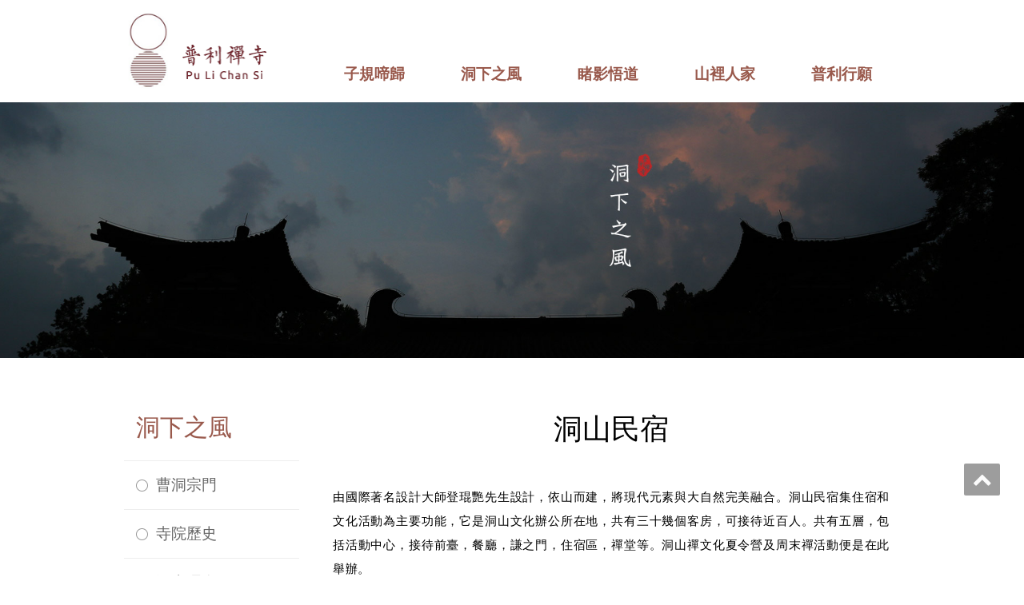

--- FILE ---
content_type: text/html; charset=UTF-8
request_url: https://www.dsplcs.com/dongxiazhifeng/4373.html
body_size: 6693
content:

<!DOCTYPE html>
<!--[if lt IE 7]>
    <html class="no-js lt-ie9 lt-ie8 lt-ie7"> <![endif]-->
    <!--[if IE 7]>
    <html class="no-js lt-ie9 lt-ie8"> <![endif]-->
    <!--[if IE 8]>
    <html class="no-js lt-ie9"> <![endif]-->
    <!--[if gt IE 8]><!-->
<html lang="zh-CN"><!--<![endif]-->
<head>
	<meta http-equiv="X-UA-Compatible" content="IE=edge">
    <meta name="viewport" content="width=device-width, initial-scale=1.0">  
    <meta charset="UTF-8" />	
    <meta name="description" content="洞山民宿|普利禅寺（又名洞山寺）" />
    <meta name="keywords" content="洞山民宿|普利禅寺" />
			<link rel="stylesheet" href="https://www.dsplcs.com/wp-content/themes/enigma/style.css" type="text/css" media="screen" />
	<link rel="stylesheet" type="text/css" href="https://www.dsplcs.com/wp-content/themes/enigma/css/jquery.bxslider.css">
	<title>洞山民宿 &#8211; 洞山普利禅寺</title>
<meta name='robots' content='max-image-preview:large' />
<link rel='dns-prefetch' href='//s.w.org' />
		<script type="text/javascript">
			window._wpemojiSettings = {"baseUrl":"https:\/\/s.w.org\/images\/core\/emoji\/13.0.1\/72x72\/","ext":".png","svgUrl":"https:\/\/s.w.org\/images\/core\/emoji\/13.0.1\/svg\/","svgExt":".svg","source":{"concatemoji":"https:\/\/www.dsplcs.com\/wp-includes\/js\/wp-emoji-release.min.js?ver=28.9"}};
			!function(e,a,t){var n,r,o,i=a.createElement("canvas"),p=i.getContext&&i.getContext("2d");function s(e,t){var a=String.fromCharCode;p.clearRect(0,0,i.width,i.height),p.fillText(a.apply(this,e),0,0);e=i.toDataURL();return p.clearRect(0,0,i.width,i.height),p.fillText(a.apply(this,t),0,0),e===i.toDataURL()}function c(e){var t=a.createElement("script");t.src=e,t.defer=t.type="text/javascript",a.getElementsByTagName("head")[0].appendChild(t)}for(o=Array("flag","emoji"),t.supports={everything:!0,everythingExceptFlag:!0},r=0;r<o.length;r++)t.supports[o[r]]=function(e){if(!p||!p.fillText)return!1;switch(p.textBaseline="top",p.font="600 32px Arial",e){case"flag":return s([127987,65039,8205,9895,65039],[127987,65039,8203,9895,65039])?!1:!s([55356,56826,55356,56819],[55356,56826,8203,55356,56819])&&!s([55356,57332,56128,56423,56128,56418,56128,56421,56128,56430,56128,56423,56128,56447],[55356,57332,8203,56128,56423,8203,56128,56418,8203,56128,56421,8203,56128,56430,8203,56128,56423,8203,56128,56447]);case"emoji":return!s([55357,56424,8205,55356,57212],[55357,56424,8203,55356,57212])}return!1}(o[r]),t.supports.everything=t.supports.everything&&t.supports[o[r]],"flag"!==o[r]&&(t.supports.everythingExceptFlag=t.supports.everythingExceptFlag&&t.supports[o[r]]);t.supports.everythingExceptFlag=t.supports.everythingExceptFlag&&!t.supports.flag,t.DOMReady=!1,t.readyCallback=function(){t.DOMReady=!0},t.supports.everything||(n=function(){t.readyCallback()},a.addEventListener?(a.addEventListener("DOMContentLoaded",n,!1),e.addEventListener("load",n,!1)):(e.attachEvent("onload",n),a.attachEvent("onreadystatechange",function(){"complete"===a.readyState&&t.readyCallback()})),(n=t.source||{}).concatemoji?c(n.concatemoji):n.wpemoji&&n.twemoji&&(c(n.twemoji),c(n.wpemoji)))}(window,document,window._wpemojiSettings);
		</script>
		<style type="text/css">
img.wp-smiley,
img.emoji {
	display: inline !important;
	border: none !important;
	box-shadow: none !important;
	height: 1em !important;
	width: 1em !important;
	margin: 0 .07em !important;
	vertical-align: -0.1em !important;
	background: none !important;
	padding: 0 !important;
}
</style>
	<link rel='stylesheet' id='wxsync_main_css-css'  href='https://www.dsplcs.com/wp-content/plugins/wxsync/libs/wxsync.css?ver=1.0.2' type='text/css' media='screen' />
<link rel='stylesheet' id='wp-block-library-css'  href='https://www.dsplcs.com/wp-includes/css/dist/block-library/style.min.css?ver=28.9' type='text/css' media='all' />
<link rel='stylesheet' id='bbp-default-css'  href='https://www.dsplcs.com/wp-content/plugins/bbpress/templates/default/css/bbpress.min.css?ver=2.6.5' type='text/css' media='all' />
<link rel='stylesheet' id='jiangqie-pro-css'  href='https://www.dsplcs.com/wp-content/plugins/jiangqie-pro/public/css/jiangqie-pro-public.css?ver=1.0.0' type='text/css' media='all' />
<link rel='stylesheet' id='bootstrap-css'  href='https://www.dsplcs.com/wp-content/themes/enigma/css/bootstrap.css?ver=28.9' type='text/css' media='all' />
<link rel='stylesheet' id='default-css'  href='https://www.dsplcs.com/wp-content/themes/enigma/css/default.css?ver=28.9' type='text/css' media='all' />
<link rel='stylesheet' id='enigma-theme-css'  href='https://www.dsplcs.com/wp-content/themes/enigma/css/enigma-theme.css?ver=28.9' type='text/css' media='all' />
<link rel='stylesheet' id='media-responsive-css'  href='https://www.dsplcs.com/wp-content/themes/enigma/css/media-responsive.css?ver=28.9' type='text/css' media='all' />
<link rel='stylesheet' id='font-awesome-css'  href='https://www.dsplcs.com/wp-content/themes/enigma/css/font-awesome-4.3.0/css/font-awesome.css?ver=28.9' type='text/css' media='all' />
<script type='text/javascript' src='https://www.dsplcs.com/wp-includes/js/jquery/jquery.min.js?ver=3.5.1' id='jquery-core-js'></script>
<script type='text/javascript' src='https://www.dsplcs.com/wp-includes/js/jquery/jquery-migrate.min.js?ver=3.3.2' id='jquery-migrate-js'></script>
<script type='text/javascript' src='https://www.dsplcs.com/wp-content/plugins/jiangqie-pro/public/js/jiangqie-pro-public.js?ver=1.0.0' id='jiangqie-pro-js'></script>
<script type='text/javascript' src='https://www.dsplcs.com/wp-content/themes/enigma/js/menu.js?ver=28.9' id='menu-js'></script>
<script type='text/javascript' src='https://www.dsplcs.com/wp-content/themes/enigma/js/bootstrap.js?ver=28.9' id='bootstrap-js-js'></script>
<script type='text/javascript' src='https://www.dsplcs.com/wp-content/themes/enigma/js/enigma_theme_script.js?ver=28.9' id='enigma-theme-script-js'></script>
<link rel="https://api.w.org/" href="https://www.dsplcs.com/wp-json/" /><link rel="alternate" type="application/json" href="https://www.dsplcs.com/wp-json/wp/v2/posts/4373" /><link rel="canonical" href="https://www.dsplcs.com/dongxiazhifeng/4373.html" />
<link rel='shortlink' href='https://www.dsplcs.com/?p=4373' />
<link rel="alternate" type="application/json+oembed" href="https://www.dsplcs.com/wp-json/oembed/1.0/embed?url=https%3A%2F%2Fwww.dsplcs.com%2Fdongxiazhifeng%2F4373.html" />
<link rel="alternate" type="text/xml+oembed" href="https://www.dsplcs.com/wp-json/oembed/1.0/embed?url=https%3A%2F%2Fwww.dsplcs.com%2Fdongxiazhifeng%2F4373.html&#038;format=xml" />
<style type="text/css">
.qtranxs_flag_zh {background-image: url(https://www.dsplcs.com/wp-content/plugins/qtranslate-x/flags/cn.png); background-repeat: no-repeat;}
.qtranxs_flag_en {background-image: url(https://www.dsplcs.com/wp-content/plugins/qtranslate-x/flags/gb.png); background-repeat: no-repeat;}
</style>
<link hreflang="zh" href="https://www.dsplcs.com/dongxiazhifeng/4373.html?lang=zh" rel="alternate" />
<link hreflang="en" href="https://www.dsplcs.com/dongxiazhifeng/4373.html?lang=en" rel="alternate" />
<link hreflang="x-default" href="https://www.dsplcs.com/dongxiazhifeng/4373.html" rel="alternate" />
<meta name="generator" content="qTranslate-X 3.4.6.8" />
<style type="text/css">.recentcomments a{display:inline !important;padding:0 !important;margin:0 !important;}</style>	<meta name="360-site-verification" content="1c4a12e6cb8d5aa7a667a02d0614212d" />
</head>
<body class="post-template-default single single-post postid-4373 single-format-standard">
	<!-- Header Section -->
		<div class="header_section" >
		<div class="container" >
			<!-- Logo & Multi Language -->
			<!--<div class="row ">
			   <div class="col-md-12 col-sm-12 wl_rtl">
			   	  <div class="header_lang">
			   	     			   	  	<span class="header_lang_circle"><a href="/?lang=zh" style='background:#99594c' >繁</a></span>
			   	  	<span class="header_lang_circle"><a href="/?lang=en"  >EN</a></span>
			   	  </div>
			   </div>
			</div>-->
			<!-- /Logo & Multi Language -->
		</div>	
	</div>	
		
	<!-- /Header Section -->
	<!-- Navigation  menus -->
	<div class="navigation_menu "  data-spy="affix" data-offset-top="95" id="enigma_nav_top">
			<nav class="navbar navbar-default " role="navigation">
				<div class="header_img"><a href="https://www.dsplcs.com/"><img src="https://www.dsplcs.com/wp-content/themes/enigma/images/logotop.png" alt="普利禪寺" title="普利禪寺"></a></div>
				<div class="menu_center_logo">
					<a href="https://www.dsplcs.com/">
													<img src="http://www.dsplcs.com/wp-content/uploads/2016/07/logotxt.png"/>
											</a>
				</div>
				<div class="navbar-header">
					<button type="button" class="navbar-toggle" data-toggle="collapse" data-target="#menu">
					  <span class="sr-only">Toggle navigation</span>
					  <span class="icon-bar"></span>
					  <span class="icon-bar"></span>
					  <span class="icon-bar"></span>
					</button>
				</div>
				<div id="menu" class="collapse navbar-collapse ">	
					<div class="menu-menu-primary-container"><ul id="menu-menu-primary" class="nav navbar-nav"><li id="menu-item-43" class="menu-item menu-item-type-custom menu-item-object-custom menu-item-has-children menu-item-43 dropdown"><a href="/week/"><p>子規啼歸</p><i class="fa fa-angle-down"></i></a>
<div class="dropdown-menu"><ul class="dropdown-menu-ul">
	<li id="menu-item-353" class="menu-item menu-item-type-custom menu-item-object-custom menu-item-353"><a href="/week/"><img src=/wp-content/themes/enigma/images/nav/01chongjianjishi.jpg><br/><p>重建纪实</p></a></li>
	<li id="menu-item-354" class="menu-item menu-item-type-post_type menu-item-object-page menu-item-354"><a href="https://www.dsplcs.com/booking"><img src=/wp-content/themes/enigma/images/nav/02wangshangyuyue.jpg><br/><p>申請共住</p></a></li>
	<li id="menu-item-355" class="menu-item menu-item-type-post_type menu-item-object-page menu-item-355"><a href="https://www.dsplcs.com/traffic"><img src=/wp-content/themes/enigma/images/nav/03jiaotonggonglue.jpg><br/><p>交通攻略</p></a></li>
	<li id="menu-item-356" class="menu-item menu-item-type-post_type menu-item-object-page menu-item-356"><a href="https://www.dsplcs.com/nanshi"><img src=/wp-content/themes/enigma/images/nav/04nanshiyudongshan.jpg><br/><p>南師與洞山</p></a></li>
</ul>
</li>
<li id="menu-item-132" class="menu-item menu-item-type-custom menu-item-object-custom menu-item-has-children menu-item-132 dropdown"><a href="/category/dongxiazhifeng/caodongzongmen/"><p>洞下之風</p><i class="fa fa-angle-down"></i></a>
<div class="dropdown-menu"><ul class="dropdown-menu-ul">
	<li id="menu-item-357" class="menu-item menu-item-type-custom menu-item-object-custom menu-item-357"><a href="/category/dongxiazhifeng/caodongzongmen/"><img src=/wp-content/themes/enigma/images/nav/05caodongzongmen.jpg><br/><p>曹洞宗门</p></a></li>
	<li id="menu-item-362" class="menu-item menu-item-type-post_type menu-item-object-page menu-item-362"><a href="https://www.dsplcs.com/history"><img src=/wp-content/themes/enigma/images/nav/06siyuanlishi.jpg><br/><p>寺院歷史</p></a></li>
	<li id="menu-item-361" class="menu-item menu-item-type-post_type menu-item-object-page menu-item-361"><a href="https://www.dsplcs.com/concept"><img src=/wp-content/themes/enigma/images/nav/07dongshanlinian.jpg><br/><p>洞山理念</p></a></li>
	<li id="menu-item-360" class="menu-item menu-item-type-post_type menu-item-object-page menu-item-360"><a href="https://www.dsplcs.com/buddha"><img src=/wp-content/themes/enigma/images/nav/08dongshanfoxiang.jpg><br/><p>洞山佛像</p></a></li>
	<li id="menu-item-359" class="menu-item menu-item-type-post_type menu-item-object-page menu-item-359"><a href="https://www.dsplcs.com/building"><img src=/wp-content/themes/enigma/images/nav/09jianzhuguihua.jpg><br/><p>建築規劃</p></a></li>
	<li id="menu-item-358" class="menu-item menu-item-type-post_type menu-item-object-page menu-item-358"><a href="https://www.dsplcs.com/scene"><img src=/wp-content/themes/enigma/images/nav/10dongshanjingdian.jpg><br/><p>洞山景點</p></a></li>
</ul>
</li>
<li id="menu-item-249" class="menu-item menu-item-type-custom menu-item-object-custom menu-item-has-children menu-item-249 dropdown"><a href="/category/duyingwudao/huodongyugao/"><p>睹影悟道</p><i class="fa fa-angle-down"></i></a>
<div class="dropdown-menu"><ul class="dropdown-menu-ul">
	<li id="menu-item-366" class="menu-item menu-item-type-taxonomy menu-item-object-category menu-item-366"><a href="https://www.dsplcs.com/category/duyingwudao/huodongyugao"><img src=/wp-content/themes/enigma/images/nav/11huodongyugao.jpg><br/><p>新闻汇总</p></a></li>
	<li id="menu-item-365" class="menu-item menu-item-type-taxonomy menu-item-object-category menu-item-365"><a href="https://www.dsplcs.com/category/duyingwudao/chengguozhanshi"><img src=/wp-content/themes/enigma/images/nav/12chengguozhanshi.jpg><br/><p>成果展示</p></a></li>
	<li id="menu-item-364" class="menu-item menu-item-type-taxonomy menu-item-object-category menu-item-364"><a href="https://www.dsplcs.com/category/duyingwudao/duoyuanwenhua"><img src=/wp-content/themes/enigma/images/nav/13duoyuwenhua.jpg><br/><p>多元文化</p></a></li>
	<li id="menu-item-363" class="menu-item menu-item-type-taxonomy menu-item-object-category menu-item-363"><a href="https://www.dsplcs.com/category/duyingwudao/fofazhuji"><img src=/wp-content/themes/enigma/images/nav/14fofazhuji.jpg><br/><p>佛法珠璣</p></a></li>
</ul>
</li>
<li id="menu-item-276" class="menu-item menu-item-type-custom menu-item-object-custom menu-item-has-children menu-item-276 dropdown"><a href="/category/shanlirenjia/shenghuojianying/"><p>山裡人家</p><i class="fa fa-angle-down"></i></a>
<div class="dropdown-menu"><ul class="dropdown-menu-ul">
	<li id="menu-item-370" class="menu-item menu-item-type-taxonomy menu-item-object-category menu-item-370"><a href="https://www.dsplcs.com/category/shanlirenjia/shenghuojianying"><img src=/wp-content/themes/enigma/images/nav/15shenghuojianying.jpg><br/><p>生活剪影</p></a></li>
	<li id="menu-item-367" class="menu-item menu-item-type-taxonomy menu-item-object-category menu-item-367"><a href="https://www.dsplcs.com/category/shanlirenjia/sijifengguang"><img src=/wp-content/themes/enigma/images/nav/16sijifengguang.jpg><br/><p>四季風光</p></a></li>
	<li id="menu-item-368" class="menu-item menu-item-type-taxonomy menu-item-object-category menu-item-368"><a href="https://www.dsplcs.com/category/shanlirenjia/xuexixinde"><img src=/wp-content/themes/enigma/images/nav/17xuexixinde.jpg><br/><p>學習心得</p></a></li>
	<li id="menu-item-369" class="menu-item menu-item-type-taxonomy menu-item-object-category menu-item-369"><a href="https://www.dsplcs.com/category/shanlirenjia/xiazai"><img src=/wp-content/themes/enigma/images/nav/18wenjianxiazai.jpg><br/><p>文件下載</p></a></li>
</ul>
</li>
<li id="menu-item-352" class="menu-item menu-item-type-custom menu-item-object-custom menu-item-has-children menu-item-352 dropdown"><a href="/volunteer/"><p>普利行願</p><i class="fa fa-angle-down"></i></a>
<div class="dropdown-menu"><ul class="dropdown-menu-ul">
	<li id="menu-item-371" class="menu-item menu-item-type-post_type menu-item-object-page menu-item-371"><a href="https://www.dsplcs.com/volunteer"><img src=/wp-content/themes/enigma/images/nav/19yigongzhaomu.jpg><br/><p>義工招募</p></a></li>
</ul>
</li>
</ul></div>		
				</div>	
			</nav>
	</div>

	<script type="text/javascript">
			jQuery(function(){
				if(jQuery(window).width()>767){
					jQuery('.dropdown-menu').width(jQuery(window).width());
				}
				jQuery('.dropdown-menu').css('position','fixed');
				var sheight = jQuery(".navigation_menu").offset().top+jQuery(".navigation_menu").height();
				jQuery('.dropdown-menu').css("left",'0').css('top',sheight);

				jQuery(window).scroll(function(){
					//为了保证兼容性，这里取两个值，哪个有值取哪一个　　
					var scrollTop = document.documentElement.scrollTop || document.body.scrollTop;
					
					if(scrollTop>=110){
						jQuery('.dropdown-menu').css("left",'0').css('top',90);
					}else{
						jQuery('.dropdown-menu').css("left",'0').css('top',sheight);
					}　
				}); 
			});
	</script><div class="clearfix neiye_banner">
	<div class="row">
					<img src="https://www.dsplcs.com/wp-content/themes/enigma/images/dongxiazhifeng.jpg"/>
			</div>
</div>

<div class="clearfix">
  <div class="container">
    <div class="row">
		<div class="row neiye_warpper">
		    

<div class="col-md-3 col-sm-3 col-xs-12 neiye_sidebar">
  <h2>洞下之風</h2>
	<div class="sidebar-group" id="accordion" role="tablist" aria-multiselectable="true">
	  <div class="sidebar sidebar-default">
	    <div class="sidebar-heading">
	      <h4 class="sidebar-title">
	        <a href="https://www.dsplcs.com/category/dongxiazhifeng/caodongzongmen"  >
	        <label  ></label>曹洞宗門	        </a>
	      </h4>
	    </div>
	  </div>
	  	  		 <div class="sidebar sidebar-default">
			    <div class="sidebar-heading">
			      <h4 class="sidebar-title"><a href="https://www.dsplcs.com/history"  ><label ></label>寺院歷史</a></h4>
			    </div>
			  </div>
	 	  		 <div class="sidebar sidebar-default">
			    <div class="sidebar-heading">
			      <h4 class="sidebar-title"><a href="https://www.dsplcs.com/concept"  ><label ></label>洞山理念</a></h4>
			    </div>
			  </div>
	 	  		 <div class="sidebar sidebar-default">
			    <div class="sidebar-heading">
			      <h4 class="sidebar-title"><a href="https://www.dsplcs.com/buddha"  ><label ></label>洞山佛像</a></h4>
			    </div>
			  </div>
	 	  		 <div class="sidebar sidebar-default">
			    <div class="sidebar-heading">
			      <h4 class="sidebar-title"><a href="https://www.dsplcs.com/building"  ><label ></label>建築規劃</a></h4>
			    </div>
			  </div>
	 	  		 <div class="sidebar sidebar-default">
			    <div class="sidebar-heading">
			      <h4 class="sidebar-title"><a href="https://www.dsplcs.com/scene"  ><label ></label>洞山景點</a></h4>
			    </div>
			  </div>
	 	</div>
</div>






	
			<div class="col-md-9 col-sm-9 col-xs-12">
			  <div class="neiye_content">
				<h1>洞山民宿</h1><section id="nice" data-tool="mdnice编辑器" data-website="https://www.mdnice.com" style="font-size: 16px; line-height: 1.6; word-spacing: 0px; word-break: break-word; word-wrap: break-word; font-family: Optima-Regular, PingFangTC-light; letter-spacing: 0.544px; color: rgb(73, 73, 73); text-align: justify; padding: 0 0px;">
<p data-tool="mdnice编辑器" style="padding-top: 8px; padding-bottom: 8px; color: black; line-height: 2; font-size: 15px; margin: 30px 0px; padding: 0 12px;">由國際著名設計大師登琨艷先生設計，依山而建，將現代元素與大自然完美融合。洞山民宿集住宿和文化活動為主要功能，它是洞山文化辦公所在地，共有三十幾個客房，可接待近百人。共有五層，包括活動中心，接待前臺，餐廳，謙之門，住宿區，禪堂等。洞山禪文化夏令營及周末禪活動便是在此舉辦。</p>
<figure data-tool="mdnice编辑器" style="margin: 0; margin-top: 10px; margin-bottom: 10px; display: flex; flex-direction: column; justify-content: center; align-items: center;"><img src="http://www.dsplcs.com/wp-content/uploads/2016/07/jianzhuguihua1.jpg" alt style="display: block; margin: 0 auto; max-width: 100%; border-radius: 10px; margin-top: 10px; margin-bottom: 10px;"></figure>
</section>
		       </div>
			</div>
		</div>
	</div>
  </div>
</div>

<script type="text/javascript">
jQuery(function(){
	jQuery(".neiye_content p").each(function(){
		if(jQuery(this).has('img').length){
			jQuery(this).css("text-indent",0);
			jQuery(this).css("width","auto");
		}
	});
});
</script>

<div class="clearfix footer_bg">
    <div class="footer_section">
		<div class="container">
			<div class="row footer_top">
				<div class="col-md-12 col-sm-12">
					<div class="col-md-2 col-sm-2 col-xs-2"><dl><dt>子規啼歸</dt>			<div class="textwidget"><dd><a href="/week/">重建紀實</a></dd>
<dd><a href="/booking/">網上預約</a></dd>
<dd><a href="/traffic/">交通攻略</a></dd>
<dd><a href="/nanshi/">南師與洞山</a></dd></div>
		</dl></div><div class="col-md-2 col-sm-2 col-xs-2"><dl><dt>洞下之風</dt>			<div class="textwidget"><dd><a href="/category/dongxiazhifeng/caodongzongmen/">曹洞宗門</a></dd><dd><a href="/history/">寺廟歷史</a></dd>
<dd><a href="/concept/">洞山理念</a></dd>
<dd><a href="/buddha/">特色佛像</a></dd>
<dd><a href="/building/">建築規劃</a></dd>
<dd><a href="/scene/">景點介紹</a></dd></div>
		</dl></div><div class="col-md-2 col-sm-2 col-xs-2"><dl><dt>睹影悟道</dt>			<div class="textwidget"><dd><a href="/category/duyingwudao/huodongyugao/">活動預告</a></dd>
<dd><a href="/category/duyingwudao/chengguozhanshi/">成果展示</a></dd>
<dd><a href="/category/duyingwudao/duoyuanwenhua/">多元文化</a></dd>
<dd><a href="/category/duyingwudao/fofazhuji/">佛法珠璣</a></dd></div>
		</dl></div><div class="col-md-2 col-sm-2 col-xs-2"><dl><dt>山裡人家</dt>			<div class="textwidget"><dd><a href="/category/shanlirenjia/shenghuojianying/">生活剪影</a></dd>
<dd><a href="/category/shanlirenjia/sijifengguang/">四季風光</a></dd>
<dd><a href="/category/shanlirenjia/xuexixinde/">學習心得</a></dd>
<dd><a href="/category/shanlirenjia/xiazai/">文件下載</a></dd></div>
		</dl></div><div class="col-md-2 col-sm-2 col-xs-2"><dl><dt>普利行愿</dt>			<div class="textwidget"><dd><a href="/volunteer/">義工招募</a></dd></div>
		</dl></div><div class="col-md-2 col-sm-2 col-xs-2"><dl><dt>友情鏈接</dt>			<div class="textwidget"><dd><a href="http://www.hengnanshuyuan.com" target="_blank" rel="noopener">恒南書院</a></dd>
<dd><a href="http://blog.sina.com.cn/u/3002617824" target="_blank" rel="noopener">劉雨虹博客</a></dd>
<dd><a href="http://nanhuaijinculturefoundation.org" target="_blank" rel="noopener">文教基金</a></dd>
<dd><a href="http://www.shixiu.net" target="_blank" rel="noopener">實修驛站</a></dd></div>
		</dl></div>				</div>
		    </div>
		</div>
	</div>
		<div class="footer_section footer_below">
		<div class="container">
		   <div class="row ">
		    	<div class="col-md-12 col-sm-12">
		    		<div class="col-md-10 col-sm-10 col-xs-12">
		    			<p>
						<span>Copyright Reserved , 2021 轉載圖文前請征求同意</span>
						&nbsp;
						<span>版權所有：洞山普利禪寺</span>
						</p>
						<p>互聯網宗教信息服務許可證編號：贛（2023）0000122</p>
						<p>公安备案号：赣公网安备36092402000169号</p>
						<p>網站備案號：<a style="color:#f0f0f0;" href="https://beian.miit.gov.cn/" target="_blank">贛ICP備16010772號-1</a></p>
		    			<p>地址：江西省宜春市宜丰县同安乡洞山普利禅寺</p>
		    			<!-- <p><span>銀行賬號：<a href="https://www.dsplcs.com/wp-content/uploads/2019/09/WechatIMG9.jpeg">200705540460（中国银行宜丰支行）</a></span>&nbsp;<span>戶名：宜丰县洞山普利禅寺</span></p> -->
		    			<p>
							<span>客堂电话：18379112340</span>
						&nbsp;
						<span>Email：<a href="mailto:dongshanmonastery@126.com">dongshanmonastery@126.com</a></span>
					</p>
						
		    		</div>
		    		<div class="col-md-2 col-sm-2 col-xs-12">
		    			<div class="footer_erwei">
		    				<img src="https://www.dsplcs.com/wp-content/themes/enigma/images/erweima_200.jpg"/>
		    			</div>
		    		</div>
		    	</div>
		    </div>
		</div>
	</div>
</div>

<a href="#" title="Go Top" class="enigma_scrollup" style="display: inline;"><i class="fa fa-chevron-up"></i></a>
<style type="text/css">
</style>
<script type='text/javascript' src='https://www.dsplcs.com/wp-includes/js/comment-reply.min.js?ver=28.9' id='comment-reply-js'></script>
<script type='text/javascript' src='https://www.dsplcs.com/wp-includes/js/wp-embed.min.js?ver=28.9' id='wp-embed-js'></script>




</body>
</html>
<!--
Performance optimized by Redis Object Cache. Learn more: https://wprediscache.com

Retrieved 2661 objects (898 KB) from Redis using Predis (v2.1.2).
-->


--- FILE ---
content_type: text/css
request_url: https://www.dsplcs.com/wp-content/themes/enigma/style.css
body_size: 7737
content:
/*******
Theme Name: 普利禅寺，由Engima主题修改而来
Theme URI:http://weblizar.com/themes/enigma/
Author: weblizar
Author URI: http://weblizar.com/
Description: 普利禅寺
Version: 2.4.3
License: GNU General Public License v3 or later
License URI: http://www.gnu.org/licenses/gpl.html
Tags: 
Text Domain: enigma
*/
/*!
 * Enigma Css created By weblizar Themes
*/
/* Main css with editable-------------------------------------------------------------- */
@charset "utf-8";
.row {
    margin-left: 0px;
    margin-right: 0px;
} 
/*@font-face 
{
	 font-family: 'fangzheng';
	 src: url('./fonts/fangzheng.ttf') format('truetype');
} */
.footer_section .footer_top dt{
	font-weight: normal;
}

/* Header Section css-------------------------------------------------------------- */ 
body {
   /* padding:0 30px;*/
   font-family:'Microsoft Yahei', '宋体','仿宋','Arimo',Arial, Helvetica, sans-serif;
   background-color: #fff;

   }
#wrapper{	
    position: relative;
    transition: all 300ms cubic-bezier(0.25, 0.46, 0.45, 0.94) 0s;
}
.container {
    padding-left: 0px ;
    padding-right: 0px ;
}
a:hover, a:focus{
	text-decoration: none ;
}
h1, h2, h3, h4, h5, h6 {
	font-weight: normal;
	color: #666;
	text-shadow: 0 0 1px rgba(0,0,0,0.01);
	font-weight: 600;
	
}
p , .textwidget{
font-size: 16px;
line-height: 26px;

}
.header_section .header_lang{
	width:120px;
	z-index:999;
	color:#000;
	float:right;
	position: absolute;
	right:0px;
	top:20px;
}
.header_section .header_lang .header_lang_circle{
}
.header_section .header_lang .header_lang_circle a{
	display: block;
	float: left;
	width:30px;
	height:30px;
	border-radius:15px;
	background:#b3b3b3;
	color:#fff;
	font-size: 2rem;
	line-height: 30px;
	text-align: center;
	margin-right:9px;
}
.header_section .header_lang .header_lang_circle a:hover{
	background:#99594c;
}
.navigation_menu .header_img{
	float:left;
	width:50px;
	margin-top:10px;
	margin-left:20px;
}
.navigation_menu .header_img  img{
	width:50px;
}
.navigation_menu .header_img a{
	display: block;
	position: absolute;
	top:14px;
	z-index: 2;
}
.navigation_menu .menu_center_logo{
	float:left;
	margin-top:55px;
	margin-left:15px;
}
.navigation_menu .menu_center_logo a{
	display: block;
	position: absolute;
	z-index: 2;
}
.navigation_menu .menu_center_logo img{
	width:110px;
	height:48px;
}
.navigation_menu .navbar #menu{
	margin-top:70px;
	float:right;
}



/* Flex Slider css *****************************************************************************************************************
********************************************************************************************************************************/ 
.carousel{
	margin-bottom:40px;
	margin-top:10px;
}

.carousel-inner img{
	width:100%;
}
.carousel-caption{
	top:20%;
}
.carousel-control .fa .fa-chevron-left{
	position: absolute;
	top: 50%;
	z-index: 5;
	display: inline-block;
}

.carousel-text h1 {
	margin: 0 0 0px 0;
	padding: 5px;
	padding-left: 10px;
	padding-right: 10px;
	font-size: 3em;
	font-weight: 700;
	color: #fff;
	text-transform: uppercase;
	text-shadow: 1px 1px 2px rgba(0,0,0,0.5);
	line-height: 1.4em;
	background:rgba(0,0,0,0.6);
	-webkit-animation-delay: .3s;
	-moz-animation-delay: .3s;
	-ms-animation-delay: .3s;
	-o-animation-delay: .3s;
	animation-delay: .3s;
}

.carousel-text .enigma_blog_read_btn{
	font-size: 25px;
	color:#fff;
	display:inline-block;
	transition: all 0.4s ease 0s;
	padding:10px 10px 10px 10px ;
	-webkit-transition: all ease 0.8s;
    -moz-transition: all ease 0.8s;
    transition: all ease 0.8s;
	margin-bottom:20px;
	box-shadow:0px !important;
}

.carousel-list li {
	color: #fff;
	font-size: 17px;
	margin-bottom: 10px;
	overflow: hidden;
	font-weight: 600;
	padding:10px;
	padding-left: 10px;
	padding-right: 10px;
	line-height:23px;
	text-shadow: 0 1px 2px rgba(0, 0, 0, 0.8);

}
.carousel-list li:nth-child(1) {
	-webkit-animation-delay: .3s;
	-moz-animation-delay: .3s;
	-ms-animation-delay: .3s;
	-o-animation-delay: .3s;
	animation-delay: .3s;
}
.carousel-list li:nth-child(2) {
	-webkit-animation-delay: .5s;
	-moz-animation-delay: .5s;
	-ms-animation-delay: .5s;
	-o-animation-delay: .5s;
	animation-delay: .5s;
}

.carousel-list li:nth-child(3) {
	-webkit-animation-delay: .7s;
	-moz-animation-delay: .7s;
	-ms-animation-delay: .7s;
	-o-animation-delay: .7s;
	animation-delay: .7s;
}
.carousel-control img{
	position:absolute;
	top:44%
}

/* index other part css *****************************************************************************************************************
********************************************************************************************************************************/ 

.clearfix .container h2{
	font-family: '楷体';
	text-align: center;
	color:#99594c;
	margin-bottom:40px;
	font-weight: bold;
}

.visit_section{
	text-align:center;
	padding-bottom:40px;
}
.visit_section .visit_block{
	max-width:320px;
	max-height:140px;
	margin:0px auto;
	position:relative;
	filter: alpha(opacity=70);
	opacity:0.7;
	overflow:hidden;
}
.visit_section .visit_block:hover{
	opacity:1;
	transition: 1s;
    -webkit-transition: 1s;
    -moz-transition: 1s;
    -o-transition: 1s;
}
.visit_section .visit_block:hover img{
	 transform: scale(1.1); 
	 transition: 1s;
    -webkit-transition: 1s;
    -moz-transition: 1s;
    -o-transition: 1s;
}
.visit_section .visit_block .visit_txt{
	font-family: '楷体';
	font-weight: 'bold';
	width:200px;
	height:60px;
	background:url(./images/visit_bg.png) no-repeat;
	position:absolute;
	top:46px;
	left:62px;
	text-align:center;
	line-height:50px;
	color:#fff;
	font-size:1.9rem;
}

.cultural_activity_bg{
	background: #f7f7f7;
	padding-top:30px;
	padding-bottom:60px;
	position: relative;
	overflow:hidden;
}
.cultural_activity_bg .cultural_activity_bg_img{
	position: absolute;
	left: 0px;
	bottom:0px;
}
.cultural_section{
	
}
.cultural_section .cul_header {
	width:100%;
	display: block;
	height:40px;
}
.cultural_section .cul_header .cul_header_left{
	font-size: 2.9rem;
	/*font-size: 2.5rem;*/
	color:#99594c;
	float: left;
	line-height: 40px;
	font-family:"楷体";
}
.cultural_section .cul_header .cul_header_left label{
	font-weight: normal;
	margin-right:15px;
	font-size: 3.5rem;
	line-height:40px;
	font-family:"Microsoft Yahei";
}
.cultural_section .cul_header .cul_header_more{
	float:right;
	font-size: 1.6rem;
	line-height: 40px;
	margin-top:5px;
	color:#666;
}
.cultural_section .cul_header .cul_header_more:hover{
	text-decoration: underline;
}
.cultural_section .cultural_activity{
}
.cultural_section .cultural_activity .ca_content{
	margin-left:-10px;
	display: relative;
	float: left;
	margin-top:10px;
}
.ca_content .ca_content_img{
	margin-bottom:20px;
	overflow: hidden;
	padding-right:0px;
}
.ca_content .ca_content_img .ca_content_txt{
	margin-top:-25px;
	display: block;
	width: 100%;
	height: 25px;
	position: absolute;
	overflow: hidden;
	line-height: 25px;
	background-image: -moz-linear-gradient(to bottom, rgba(255, 255, 255, 0.1) 0%, rgba(0, 0, 0, 0.2) 40%, rgba(0, 0, 0, 0.8) 98%, #000 100%); 
	background-image: -webkit-linear-gradient(top, rgba(255, 255, 255, 0.1) 0%, rgba(0, 0, 0, 0.2) 40%, rgba(0, 0, 0, 0.8) 98%, #000 100%); 
}
.ca_content .ca_content_img .ca_content_txt a{
	padding-left:2%;
	padding-right: 5%;
	width:100%;
	display: block;
	color:#fff;
	overflow: hidden;
	text-overflow: ellipsis;
	white-space: nowarp;
}
.ca_content .ca_content_img .ca_content_txt a:hover{
	text-decoration: underline;
}
.ca_content .ca_content_img img{
	max-height: 147px;
	width:100%;
}
.cultural_section .cultual_news{
}
.cultural_section .cultual_news .cn_content{
	border:1px solid #ccc;
	margin-top:17px;
	background:#fff;
	padding-top:15px;
	padding-bottom: 15px;
}
.cultual_news .cn_content .cn_content_list{
	width:90%;
	margin-left: 5%;
	line-height: 30px;
}
.cultual_news .cn_content .cn_content_list label{
	color:#99594c;
	font-size:1.5rem;
	font-weight:normal;
}
.cultual_news .cn_content .cn_content_list a{
	font-size: 1.5rem;
	width: 85%;
	display: block;
	float:right;
	color: #333;
	text-decoration: underline;
	letter-spacing: 1px;
	white-space: nowrap;
	overflow: hidden;
	text-overflow: ellipsis;
}
.cultual_news .cn_content .cn_content_list a:hover{
	color:#99594c;
}
.dharma_bg{
	padding-top:50px;
}
.dharma_bg .dharma_section{
	
}
.dharma_section .dharma_content{
	padding-bottom:60px;
}
.dharma_section .dharma_content .dharma_more{
	text-align: center;
	padding-top:40px;
}
.dharma_section .dharma_content .dharma_more a{
	border:1px solid #99594c;
	padding:10px 15px;
	color:#99594c;
	font-size: 2.2rem;
	letter-spacing: 1px;
	font-family:"楷体";
}
.dharma_section .dharma_content .dharma_more a:hover{
	background:#99594c;
	color:#fff;
}
.dharma_section .dharma_content ul{
	width:100%;
	overflow:hidden;
	list-style:none;
	height:300px;
}
.dharma_section .dharma_content li{
	-webkit-writing-mode: vertical-rl;
	writing-mode: vertical-rl;
	layout-flow:vertical-ideographic ;
	float:right;
	padding-left:10px;
	margin-left:5px;
	padding-right:10px;
	margin-right: 5px;
	line-height:35px;
	height: 100%;
}
.dharma_section .dharma_content li:hover{
	background:#eee;
}
.dharma_section .dharma_content li a{
	color:#99594c;
	font-size:1.9rem;
}
.dharma_section .dharma_content li label{
	font-weight: normal;
	font-size: 3.5rem;
	color:#99594c;
	width:40px;
	/*width:70px;;*/
	display:block;
	float:left;
	text-align:center;
}
.recommend_bg{
	background:url(./images/bg3.jpg) no-repeat center top;
}
.recommend_section .recommend_tab{
	margin:0px auto;
	width:300px;
	padding:0px;
	margin-top:50px;
}
.recommend_section .recommend_tab li{
	float:left;
	text-align: center;
	list-style: none;
	padding-bottom:30px;
}
.recommend_section .recommend_tab .active{
	padding-bottom:30px;
}
.recommend_section .recommend_tab li a{
	color: #a1a09d;
	font-size: 3rem;
	font-weight:normal;
	font-family: "宋体";
}
.recommend_section .recommend_tab li label{
	cursor: pointer;
	font-size: 3rem;
	font-family: '楷体';
	font-weight: bold;
	color:#a1a09d;
	padding-bottom:5px;
	font-weight:normal;
	margin-left:10px;
	margin-right:10px;
}
.recommend_section .recommend_tab li label:hover{
	color:#99594c;
}
.recommend_section .recommend_tab .active label{
	color:#99594c;
}
.recommend_section .tab-content{
	width: 100%;
	display: block;
	float:left;
}
.recommend_section .reco_yy_block{
	float: left;
	width: 18%;
	margin-left:1%;
	margin-right:1%;
}
.reco_yy_block .reco_yy_img {
	position: relative;
}
.reco_yy_block .reco_yy_img img{
	width:100%;
	max-height: 180px;
}
.reco_yy_block .reco_yy_img span{
	width:100%;
	display: block;
	height: 40px;
	position: absolute;
	bottom:0px;
	background-image: -moz-linear-gradient(to bottom, rgba(255, 255, 255, 0.1) 0%, rgba(0, 0, 0, 0.1) 40%, rgba(0, 0, 0, 0.8) 98%, #000 100%); 
	background-image: -webkit-linear-gradient(top, rgba(255, 255, 255, 0.1) 0%, rgba(0, 0, 0, 0.1) 40%, rgba(0, 0, 0, 0.8) 98%, #000 100%); 
}
.reco_yy_block .reco_yy_img span img{
	width:30px;
	height: 30p;
	position: absolute;
	z-index: 3;
	bottom:5px;
	left:5px;
}
.reco_yy_block .reco_yy_txt{
	background:#fff;
	margin-top:-10px;
	padding-top:10px;
	padding-bottom:1px;
}
.reco_yy_block .reco_yy_txt h5{
	font-weight:500;
	font-size:1.6rem;
	text-align:left;
}
.reco_yy_block .reco_yy_txt  h5 a{
	color:#000;
	padding:0px 10px;
	display: block;
	white-space: nowrap;
	overflow: hidden;
	text-overflow: ellipsis;
}
.reco_yy_block .reco_yy_txt  h5 a:hover{
	color:#99594c;
	text-decoration: underline;
}
.reco_yy_block .reco_yy_txt p{
	text-indent:10px;
	color:#666;
	font-size:1.3rem;
	line-height:12px;
}
.recommend_section .recommend_more{
	text-align: center;
	padding-top:70px;
	width:100%;
	float:left;
	padding-bottom:70px;
}
.recommend_section .recommend_more a{
	border:1px solid #99594c;
	padding:10px 15px;
	color:#99594c;
	font-size: 2.2rem;
	letter-spacing: 1px;
	font-family:"楷体";
}
.recommend_section .recommend_more a:hover{
	background: #99594c;
	color:#fff;
}
/***footer**********************************************************/
.footer_bg{
	background: #403030;
	color:#f0f0f0;
}
.footer_section{
	
}
.footer_section .footer_top{
	padding-top:50px;
	padding-bottom:20px;
}
.footer_section .footer_top dl{
	text-align: center;
}
.footer_section .footer_top dl a{
	color:#f0f0f0;
}
.footer_section .footer_top dl a:hover{
	text-decoration: underline;
}
.footer_section .footer_top dt{
	font-size: 2.1rem;
	font-family: "楷体";
	margin-bottom:15px;
}
.footer_section .footer_top dd{
	font-size: 1.5rem;
	line-height: 30px;
}
.footer_bg .footer_below{
	border-top:1px solid #534545;
	padding-top:40px;
	padding-bottom: 20px;
}
.footer_bg .footer_below p{
	line-height: 18px;
	font-size: 1.4rem
}

.footer_below .footer_erwei img{
	width:130px;
}



/****ziguitigui**************************************************************/
.neiye_banner img{
	width:100%;
	height:auto;
}
.neiye_warpper{
	margin-top:50px;
	margin-bottom: 30px;
}
.neiye_warpper p{
	font-size:1.5rem;
	padding-top:5px;
	padding-bottom:5px;
}
.neiye_warpper .neiye_content{
	padding-bottom: 50px;
}
/*.neiye_content p strong {
    color: #99594c;
    font-weight: normal;
    font-size: 2.4rem;
    line-height: 4rem;
}*/
.neiye_warpper h1{
	font-family: "楷体";
	font-weight: bold;
	text-align: center;
	font-weight: normal;
	color:#000;
	font-size: 3.6rem;
	padding-bottom:20px;
}
.neiye_warpper .neiye_content img{
	/*width:100%;*/
	max-width: 100%;
	padding-top:10px;
	padding-bottom:10px;
	height: auto;
}
@media only screen and  (max-width: 992px){
	.neiye_warpper .neiye_content img{
	  width:100%; 
	}
}
.neiye_warpper .neiye_content p{ 
	font-size:1.5rem;
	line-height: 2.7rem;
	/*text-indent: 2em;*/
}
.neiye_warpper .neiye_sidebar{
	text-align:left;
}
.neiye_warpper .neiye_sidebar label{
	width:15px;
	height:15px;
	background:url('./images/sp_cicle.png') no-repeat center top;
	float: left;
	/*margin-top:11px;*/
	margin-top:13px;
	margin-left:15px;
	margin-right:10px;
}
.neiye_warpper .neiye_sidebar h2{
	text-align:left;
	font-weight:normal;
	margin-bottom:25px;
	text-indent: 15px;
}
.neiye_sidebar .sidebar-group{
	border-top:1px solid #eee;
}
.sidebar-group .sidebar-heading{
}
.sidebar-group .sidebar-heading a{
	color:#666;
	font-weight:normal;
	font-size:1.9rem;
	line-height:40px;
}
.sidebar-group .sidebar-heading a:hover{
	color:#99594c;
}
.sidebar-group .sidebar-heading a:hover label{
	background:url('./images/sp.png') no-repeat center top;
}
.sidebar-group .sidebar{
	border-bottom:1px solid #eee;
}
.sidebar-group .sidebar-body ul{
	list-style:none;
	margin-top:-5px;
}
.sidebar-group .sidebar-body ul a{
	font-size:1.5rem;
	color:#666;
	letter-spacing:3px;
	line-height:26px;
}
.sidebar-group .sidebar-body ul a:hover{
	color:#99594c;
}

/*-------------------page_booking--------------*/
.booking_content{
	font-size:1.5rem;
	padding-left:3%;
}
.booking_content .booking_notes{
	color:#99594c;
	text-indent: 2em;
}
.booking_content .booking_time{
	margin-top:40px;
}
.booking_content .booking_label_head{
	font-size:1.8rem;
	line-height: 3rem;
}
.booking_content .booking_label_head label{
	font-weight: normal;
	color:#666;
	margin-right:10px;
	line-height: 3rem;;
}
.booking_time .booking_time_table table{
	text-align: center;
	width:100%;
	margin-top:10px;
	font-size:1.5rem;
}
.booking_time .booking_time_table td{
	vertical-align:middle;
	padding-top:12px;
	padding-bottom:10px;
	color:#333;
}
.booking_content .booking_statute{
	margin-top:50px;
}
.booking_statute .booking_statute_content{
	margin-top:20px;
	background:#fcf4df;
}
.booking_statute_content .booking_statute_ctop{
	width:100%;
	overflow: hidden;
}
.booking_statute_content .booking_statute_cbelow{
	width:100%;
	overflow: hidden;
}
.booking_statute_content .booking_statute_txt{
	padding-left:5%;
	padding-right:5%;
	padding-top:6%;
	padding-bottom:4%;
}
.booking_statute_content .booking_statute_txt p{
	/*text-indent: 2em;*/
	line-height: 35px;
	font-size: 1.8rem;
}
.booking_statute_content .booking_statute_txt p:before{
	content: attr(data-text);
	margin-left: -30px; 
	width: 95px; 
	display: inline-block; 
	position: absolute;
}
.booking_apply_bg{
	background:#ededed;
	margin-top:50px;
	height: 150px;
}
.booking_apply_bg .booking_apply{
	text-align: center;
	font-size: 1.8rem;
	width:70%;
	float:right;
}
.booking_apply_bg .booking_apply span{
	line-height: 150px;
	margin-right:30px;
}
.booking_apply_bg .booking_apply span input{
	margin-left:10px;
}
.booking_apply_bg .booking_apply input{
	/*background:#99594c;*/
	background: #aaa;
	border:none;
	color:#fff;
	font-size:2.4rem;
	padding:7px 18px;
}
.booking_apply_bg .apply-form{
}
.apply-form .cd-popup-container{
	width:80%;
	max-width: 1000px;
	margin-top:4%;
	height: auto;
	max-height:86%;
	overflow-y: scroll;
	border-radius:0px;
}
.apply-form .wdform_column .wdform-label{
	color:#666;
}
.apply-form .wdform_column .wdform-field{
	height: 85px;
}
.apply-form .wdform_section{
	padding:0px;
}
.apply-form.wdform-element-section .button-submit{
	width: 140px;
	background: #99594c;
	margin: 0px auto;
}
.apply-form .wdform-page-and-images{
	margin-top:-30px;
}
.apply-form .wdform_select{
	height:20px;
}


/*------------Traffic-------------------------*/
.traffic_content{
	
}
.traffic_content p{
	text-indent: 2em;
	font-size:1.5rem;
	line-height: 2.5rem;
}
.traffic_content .traffic_method p{
	text-indent: 0px;
}
.traffic_content .traffic_method h4{
	color:#99594c;
	font-size: 1.8rem;
	line-height: 2.8rem;
	margin-top:25px;
	margin-bottom: 15px;
}
.traffic_content .traffic_method h4 .traffic_gaotie,.traffic_feiji,.traffic_gaosu{
	width:28px;
	height: 28px;
	float: left;
	margin-right:10px;
	margin-left:5px;
}
.traffic_content .traffic_method h4 .traffic_gaotie{
	background:url(./images/s_icon.png) no-repeat 1px -2px;
}
.traffic_content .traffic_method h4 .traffic_feiji{
	background:url(./images/s_icon.png) no-repeat -1px -50px;
}
.traffic_content .traffic_method h4 .traffic_gaosu{
	background:url(./images/s_icon.png) no-repeat -1px -97px;
}
.traffic_dongshan p{
	text-indent: 0px;
}
.traffic_map{
	margin-top:50px;
	width:100%;
	height: 650px;
}

/*------nanshi  yu dongshan-----------*/
.nanshi_content{
	padding-bottom:40px;
}
.nanshi_content p{
	text-indent:2em;
	line-height:2.5rem;
}
.nanshi_content p strong{
	color:#99594c;
	font-weight:normal;
	font-size:2.4rem;
	line-height:4rem;
}
.nanshi_content .nanshi_content_title{
	border-bottom:1px solid #ccc;
	margin-bottom:30px;
}
.nanshi_content .nanshi_content_title p{
	text-align:center;
	margin-top:-15px;
	padding-bottom:5px;
}

/*----dong xia zhi feng------------------*/
.dongxia_content{
	margin-bottom:50px;
}
.dongxia_content p{
	/*text-indent:2em;*/
	line-height:2.7rem;
}
.dongxia_content p img{
	width:100%;
}
.dongxia_content h4{
	font-size:2.4rem;
	padding-top:10px;
	padding-bottom:10px;
	color:#99594c;
}

.dongxia_content .dongxia_scene{
	width:106%;
}
.dongxia_scene .scene_box{
	float:left;
	width:47%;
	margin-right:3%;
	position:relative;
	margin-bottom:25px;
	overflow: hidden;
}
.dongxia_scene .scene_box img{
	width:100%;
	height:160px;
	min-width:355px;
}
.dongxia_scene .scene_box .scene_box_close{
	position:absolute;
	right:-42px;
	top:-39px;
	background:url(./images/chahao.png);
	width:42px;
	height:39px;
	
}
.dongxia_scene .scene_one_txt{
	position:absolute;
	width:100%;
	bottom:0px;
	color:#fff;
	text-indent:10px;
	height:30px;
	line-height:30px;
	background-image: -moz-linear-gradient(to bottom, rgba(255, 255, 255, 0.1) 0%, rgba(0, 0, 0, 0.2) 40%, rgba(0, 0, 0, 0.8) 98%, #000 100%); 
	background-image: -webkit-linear-gradient(top, rgba(255, 255, 255, 0.1) 0%, rgba(0, 0, 0, 0.2) 40%, rgba(0, 0, 0, 0.8) 98%, #000 100%); 
} 
.dongxia_content .scene_box_big{
	padding:20px;
	height:445px;
}
.dongxia_content .scene_box_big img{
	float:left;
	width:auto;
	height:100%;
	max-width:62%;
}
.dongxia_content .scene_box_big .scene_box_big_txt h5{
	color:#99594c;
	font-size:1.6rem;
}
.dongxia_content .scene_box_big .scene_box_big_txt p{
	font-size:1.4rem;
	line-height:2rem;
	float:right;
	width:35%;
	text-align:left;
	margin:0px;
	padding:0px;
	margin-top:5px;
}
/*---pagination---*/
#pagination{
	float:right;
	height:34px;
	line-height:34px;
	font-size:1.5rem;
	color:#999;
	margin-bottom:50px;
}
#pagination .pages{
	float:left;
}
#pagination li{
	float:left;
	list-style-type:none;
	margin-left:5px;
	margin-right:5px;
}
#pagination li a{
	color:#999;
	width:32px;
	height:32px;
	border:1px solid #999;
	border-radius:17px;
	line-height:32px;
	text-align:center;
	font-size:1.6rem;
	display:block;
}
#pagination li .current{
	color:#fff;
	width:32px;
	height:32px;
	border:1px solid #99594c;
	background:#99594c;
	border-radius:17px;
	line-height:32px;
	text-align:center;
	font-size:1.6rem;
	display:block;
}

/*--弹出遮罩--*/
.cd-popup {
    position: fixed;
    left: 0;
    top: 0;
    height: 100%;
    width: 100%;
    background-color: rgba(0, 0, 0, 0.5);
    opacity: 0;
    visibility: hidden;
    -webkit-transition: opacity 0.3s 0s, visibility 0s 0.3s;
    -moz-transition: opacity 0.3s 0s, visibility 0s 0.3s;
    transition: opacity 0.3s 0s, visibility 0s 0.3s;
    z-index:9999;
}
.is-visible {
    opacity: 1;
    visibility: visible;
    -webkit-transition: opacity 0.3s 0s, visibility 0s 0s;
    -moz-transition: opacity 0.3s 0s, visibility 0s 0s;
    transition: opacity 0.3s 0s, visibility 0s 0s;
}
.cd-popup-container {
    position: relative;
    max-width:1000px;
  	width:80%;
    /*margin:250px auto;*/
    margin:10% auto;
    height:445px;
    background: #FFF;
    border-radius: .4rem .4rem .4rem .4rem;
    text-align: center;
    box-shadow: 0 0 20px rgba(0, 0, 0, 0.2);
    -webkit-transform:scale(1.2);
    -moz-transform:scale(1.2);
    -ms-transform:scale(1.2);
    -o-transform:scale(1.2);
    transform:scale(1.2);
    -webkit-backface-visibility: hidden;
    -webkit-transition-property: -webkit-transform;
    -moz-transition-property: -moz-transform;
    transition-property: transform;
    -webkit-transition-duration: 0.3s;
    -moz-transition-duration: 0.3s;
    -ms-transition-duration: 0.3s;
    -o-transition-duration: 0.3s;
    transition-duration: 0.3s;
}
.cd-popup-close{ 
	position: absolute;
	right:10px;
	top:10px; 
	z-index: 10;
	width:auto;
	height:1.25rem; 
	display: block;
	font-size:14px;
}
.is-visible .cd-popup-container {
	-webkit-transform:scale(1);
	-moz-transform:scale(1); 
	-ms-transform:scale(1); 
	-o-transform:scale(1); 
	transform:scale(1);
}

/*-----huo dong yu gao list page css*/
.neiye_warpper .neiye_hdyg{
	margin-left:20px;
}
.neiye_title{
	font-size:2.4rem;
	line-height:4rem;
	margin-top:1rem;
}
.neiye_list_ul{
	width:100%;
	padding-top:20px;
	padding-bottom:20px;
	padding-left:0px;
	border-top:1px solid #eee;
	border-bottom:1px solid #eee;
	float:left;
}
.neiye_list_ul li{
	line-height:23px;
	color:#333;
	width:100%;
	color:#ccc;
	list-style-type:none;
	float:left;
}
.neiye_hdyg .neiye_list_ul li span{
	width:100%;
}
.neiye_hdyg .neiye_list_ul li span a{
	color:#555;
	font-size:1.5rem;
	width:77%;
	display:block;
	white-space:nowrap; 
	overflow:hidden; 
	text-overflow:ellipsis;
}
.neiye_hdyg .neiye_list_ul li span a:hover{
	color:#99594c;
}
.neiye_hdyg .neiye_list_ul li span label{
	color:#999;
	width:18%;
	float:right;
	text-align:right;
	margin-top:-2.3rem;
	font-size:1.4rem;
	font-family:"Microsoft Yahei";
	font-weight:normal;
}
.neiye_hdyg .neiye_list_ul li label{
	color:#ccc;
	font-size:1.8rem;
	width:4%;
	display:inline;
	float:left;
}

/*---cheng guo zhan shi list page----*/
.neiye_warpper .neiye_cgzs{
	background:red;
}
.neiye_cgzs .neiye_cgzs_box{
	padding:10px;
}
.neiye_cgzs_box .cgzs_box{
	border:1px solid #ccc;
	margin-top:10px;
}
.neiye_cgzs_box .cgzs_box img{
	width:100%;
	height:200px;
}
.neiye_cgzs_box .cgzs_box .cgzs_txt{
	text-indent:15px;
}
.neiye_cgzs_box .cgzs_box .cgzs_txt h6{
	font-size:1.9rem;
	padding-top:10px;
	padding:0px;
}
.neiye_cgzs_box .cgzs_box .cgzs_txt h6 a{
	color:#000;
	font-weight:normal;
	width:98%;
	display: block;
	white-space: nowrap;
	overflow: hidden;
	text-overflow: ellipsis;
}
.neiye_cgzs_box .cgzs_box .cgzs_txt h6 a:hover{
	color:#99594c;
	text-decoration:underline;
}
.neiye_cgzs_box .cgzs_box .cgzs_txt label{
	color:#aaa;
	font-size:1.3rem;
	font-weight:normal;
	font-family:"Microsoft Yahei";
	padding-bottom:7px;
	padding-top:3px;
}


/*-----duo yuan wen hua list page css--------------*/
.neiye_warpper .neiye_dywh{
	margin-top:25px;
}
.neiye_dywh .neiye_dywh_box{
	padding:0px;
	padding-left:5px;
	padding-right:5px;
}
.neiye_dywh .neiye_dywh_box .dywh_box{
}
.dywh_box .dywh_box_title{
	position:relative;
}
.dywh_box .dywh_box_title img{
	width:100%;
}
.dywh_box .dywh_box_title a{
	position:absolute;
	right:15px;
	line-height:40px;
	top:0px;
	color:#666;
}
.dywh_box .dywh_box_title a:hover{
	text-decoration:underline;
	color:#99594c;
}
.dywh_box .neiye_list_ul{
	list-style-type:none;
	padding:0px;
	float:left;
	width:100%;
	padding-top:15px;
	padding-bottom:10px;
	min-height:200px;
	border:none;
} 
.dywh_box .neiye_list_ul li{
	float:left;
	width:98%;
}
.dywh_box .neiye_list_ul li label{
	font-size:1.8rem;
	color:#ccc;
	float:left;
	margin-right:4px;
}
.dywh_box .neiye_list_ul li span label{
	font-family:"Microsoft Yahei";
	font-size:1.3rem;
	font-weight:normal;
	float:right;
	text-align:right;
}
.dywh_box .neiye_list_ul li span a{
	width:75%;
	display:block;
	float:left;
	overflow:hidden;
    white-space: nowrap;
    text-overflow: ellipsis;
    color:#555;
}
.dywh_box .neiye_list_ul li span a:hover{
	color:#99594c;
	text-decoration:underline;
}

/*-----fo jiao li shi list page css-----------------*/
.neiye_warpper .neiye_fjls{
}
.neiye_fjls .neiye_list_ul{
	float:left;
}
.neiye_fjls .neiye_list_ul li{
	float: left;
	width:100%;
}
.neiye_fjls .neiye_list_ul li label{
	font-size: 1.8rem;
	float:left;
}
.neiye_fjls .neiye_list_ul .title_span label{
	font-family: "Microsoft Yahei";
	font-weight: normal;
	font-size: 1.4rem;
	float:right;
}
.neiye_fjls .neiye_list_ul .cat_span a{
	display: block;
	float: left;
	color:#555;
	margin-left:5px;
	margin-right: 5px;
}
.neiye_fjls .neiye_list_ul .cat_span a:hover{
	color:#99594c;
	text-decoration: underline;
}
.neiye_fjls .neiye_list_ul .title_span a{
	display: block;
	float:left;
	width:70%;
	overflow: hidden;
  white-space: nowrap;
  text-overflow: ellipsis;
	color:#555;
}
.neiye_fjls .neiye_list_ul .title_span a:hover{
	color:#99594c;
	text-decoration: underline;
}
.neiye_fjls .neiye_sec_title{
	float:right;
	font-size:1.5rem;
}
.neiye_fjls .neiye_sec_title .on{
	color:#99594c;
	border-bottom:2px solid #99594c;
	height:50px;
}
.neiye_fjls .neiye_sec_title a{
	color:#555;
	float:left;
	margin-left:10px;
	display:block;
	height:50px;
}
.neiye_fjls .neiye_sec_title a:hover{
	color:#99594c;
	border-bottom:2px solid #99594c;
	height:50px;
}

/*----sheng huo jian ying list page css------*/
.neiye_warpper .neiye_shjy{
	margin-top:15px;
}
.neiye_warpper .neiye_shjy .neiye_shjy_box{
	padding:8px;
}
.neiye_shjy .shjy_one .shjy_one_img{
	height:160px;
	overflow:hidden;
}
.neiye_shjy .shjy_one .shjy_one_txt{
	text-align:center;
	color:#555;
	line-height:30px;
	font-size:1.5rem;
}
.neiye_shjy .shjy_one img{
	max-width:110%;
}
.neiye_shjy .cd-popup-container{
	width:80%;
	max-width: 1000px;
	height:auto;
	/*margin:10% auto;*/
	margin:5% auto;
    background:rgba(0, 0, 0, 0.5);
    border:none;
    box-shadow:none;
}
.neiye_shjy .cd-popup-container img{
	/*max-width:100%;*/
	max-width: 80%;
}
.neiye_shjy .shjy_box_big{
	width:auto;
	background:none;
}

/*----wen jian xia zai list page css--------*/
.neiye_xiazai{
	margin-top:20px;
	float: left;
	width: 100%;
}
.neiye_xiazai .neiye_shuji{
	
}
.neiye_xiazai .neiye_xiazai_title{
	font-size: 2.3rem;
	line-height: 4rem;
	border-bottom:1px solid #ccc;
	height:4rem;
	width:98%;
	margin-left:1%;
}
.neiye_xiazai .neiye_xiazai_title .on{
	color:#99594c;
	border-bottom:2px solid #99594c;
	height: 4rem;
}
.neiye_xiazai .neiye_xiazai_title a{
	color:#555;
	padding-left:10px;
	display: block;
	float:left;
	padding-right: 10px;
}
.neiye_xiazai .neiye_xiazai_title a:hover{
	border-bottom:2px solid #99594c;
	height: 4rem;
}
.neiye_xiazai .neiye_xiazai_one{
	padding:5px;
	padding-top: 25px;
}
.neiye_xiazai .neiye_xiazai_one .neiye_xiazai_box{
	text-align: center;
}
.neiye_xiazai .neiye_xiazai_one .neiye_xiazai_box label{
	display: block;
	color:#555;
	font-size: 1.4rem;
	line-height: 4rem;
	font-weight: normal;
}
.neiye_xiazai .neiye_xiazai_one .neiye_xiazai_box a{
	background:#f7f7f7;
	display: block;
	border:1px solid #eee;
	width:110px;
	height: 25px;
	margin: 0px auto;
	margin-top:-5px;
	border-radius: 3px;
	color:#888;
	font-size: 1.3rem;
	line-height:25px;
}
.neiye_xiazai .neiye_xiazai_one .neiye_xiazai_box a:hover{
	background:#99594c;
	color:#fff;
}
.neiye_xiazai .neiye_xiazai_one .neiye_shuji_box img{
	max-width:130px;
	max-height: 180px;
	width:90%;
	box-shadow: 2px 2px 1px 1px #888;
}
.neiye_xiazai .neiye_xiazai_one .neiye_yinyue_box .neiye_yinyue_img{
	position: relative;
}
.neiye_xiazai .neiye_xiazai_one .neiye_yinyue_box .neiye_yinyue_img img{
	width:100%;
	max-width: 155px;
	max-height: 155px;
}
.neiye_yinyue_img .neiye_yinyue_icon{
	position: absolute;
	width: 30px;
	height: 30px;
	bottom:10px;
	left:10%;
}
.neiye_xiazai .neiye_xiazai_one .neiye_shipin_box .neiye_shipin_img{
	position: relative;
}
.neiye_xiazai .neiye_xiazai_one .neiye_shipin_box .neiye_shipin_img img{
	width:100%;
	max-width: 220px;
	max-height: 150px;
}
.neiye_shipin_img .neiye_shipin_icon{
	position: absolute;
	width: 30px;
	height: 30px;
	bottom:10px;
	left:7%;
}

/*---yi gong zhao mu form page css-------------*/
.neiye_yigong{
	
}
.neiye_yigong h1{
	color:#99594c;
	font-size: 3.2rem;
	padding-top:30px;
	padding-bottom: 0px;
}
.neiye_yigong .wdform_column .wdform-label{
	color:#666;
}
.neiye_yigong .wdform_column .wdform-field{
	height: 85px;
}
.neiye_yigong .wdform_section{
	padding:0px;
}
.neiye_yigong .wdform-element-section .button-submit{
	width: 130px;
	background: #99594c;
	position: absolute;
	left: 10px;
}

/*Person nan  huai jin*/
.renwu_nav_bg{
	background:#462c2c;
}
.renwu_nav_bg .navbar-nav{
	width:100%;
	margin:0px auto;
}
.renwu_nav_bg .navbar-nav li{
	width:11%;
	float:left;
}
.renwu_nav_bg .navbar-nav li a p{
	margin-bottom:0px;
}
.renwu_nav_bg .navbar-nav li a{
	padding-top:15px;
	padding-bottom:15px;
	line-height:auto;
	text-align:center;
	color:#fff;
	font-size:1.6rem;
}
.renwu_nav_bg .navbar-nav li a:hover{
	background:#99594c;
	transition: all 100ms;
}
.renwu .col-md-2,
.renwu .col-md-3,
.renwu .col-md-4,
.renwu .col-md-5,
.renwu .col-md-6,
.renwu .col-md-7,
.renwu .col-md-9,
.renwu .col-md-10,
.renwu .col-md-12{
	padding:0px;
}

.renwu .renwu_more{
	color:#99594c;
}
.renwu .renwu_more:hover{
	text-decoration: underline;
}

.renwu_intro{
	padding-top:20px;
	padding-bottom:20px;
	background:#f4efe8;
	margin-top:20px;
	-webkit-box-shadow: 0px 4px 10px rgba(0, 0, 0, 0.2);
	-moz-box-shadow: 0px 4px 10px rgba(0, 0, 0, 0.2); 
	box-shadow: 0px 4px 10px rgba(0, 0, 0, 0.2);
}

.renwu_intro p{
	text-indent: 2em;
}
.renwu_intro .renwu_intro_left{
	border-right:1px solid #ccc;
	display:block;
	min-height:155px;
}
.renwu_intro_right a{
	display: inline;
	float: left;
	margin-left:40%;
	margin-top:-34px;
	font-size: 1.6rem;

}
.renwu_small_header{
	margin-top:20px;
	margin-bottom: 20px;
	background:#462c2c;
	height: 40px;
	width:100%;
}
.renwu_small_header img{
	float:left;
	padding-top:11px;
	padding-left:15px;
	padding-right:7px;
}
.renwu_small_header h5{
	padding:0px;
	margin:0px;
	color:#fff;
	font-weight:100;
	font-size:1.8rem;
	line-height: 40px;
}
.renwu_taoli .renwu_taoli_top{
}
.renwu_taoli .col-md-3 img{
	width:100%;
}
@media only screen and  (max-width: 992px){
	.renwu_taoli .col-md-3{
		padding:5px;
	}
	.renwu_taoli .col-md-3 img{
		width:100%;
	}
	.renwu_intro_right a{
		display: block;
		float: left;
		margin:0px;
	}
}
.renwu_taoli_top .col-md-9{
	padding-left:20px;
}
@media only screen and  (max-width: 768){
 .renwu_taoli_top .col-md-9{
	 padding-left:5px;
	 padding-right: 5px;
}
}
.renwu_taoli_top .col-md-9 h6 a{
	font-size:1.8rem;
	font-weight:normal;
	color:#99594c;
}
.renwu_taoli_top .col-md-9 p{
	font-size:1.4rem;
	margin:10px 0px;
	line-height:22px;
	font-weight:normal;
	text-indent:2em;
}
.renwu_taoli_top .renwu_more{
	display: inline;
	float: left;
	margin-left: 100px;
	margin-top:-30px;
}
@media only screen and  (max-width: 992px){
	.renwu_taoli_top .renwu_more{
		display: block;
		margin: 0px;
	}
}
.renwu_taoli .renwu_taoli_list{
	float:left;
	width:100%;
	margin-top:10px;
	padding-top:20px;
	border-top:1px dashed #ccc;
}
.renwu_taoli_list .col-md-2,
.renwu_taoli_list .col-sm-4,
.renwu_taoli_list .col-xs-6{
	padding:5px;
}
.renwu_taoli_list img{
	width:95%;
	padding:5px;
	border:1px solid #ccc;
	height: auto;
}
.renwu_taoli_list p{
	font-size:1.4rem;
	font-weight:normal;
	color:#999;
	margin:0px;
}
.renwu_taoli_list label{
	width:95%;
	display:block;
	white-space: nowrap;
	overflow: hidden;
	text-overflow: ellipsis;
	color:#99594c;
}
.renwu_taoli_list label a{
	font-size:1.6rem;
	font-weight:normal;
	color:#99594c;
}
.renwu_taoli_list label a:hover{
	text-decoration:underline;
}

.renwu_houshi .renwu_houshi_top{
}
.renwu_houshi .col-md-2 img{
	width:95%;
}
@media only screen and  (max-width: 992px){
	.renwu_houshi .col-md-2{
		padding:5px;
	}
	.renwu_houshi .col-md-2 img{
		width:100%;
	}
}
.renwu_houshi .renwu_houshi_top .col-md-10{
	padding-left:5px;
}
.renwu_houshi .renwu_houshi_top .col-md-10 h5 a{
	color:#99594c;
	font-weight:100;
	font-size:1.8rem;
	font-weight:normal;
}
.renwu_houshi .renwu_houshi_top .col-md-10 h5 a:hover{
	text-decoration:underline;
}
.renwu_houshi .renwu_houshi_top .col-md-10 p{
	font-size:1.4rem;
	margin:10px 0px;
	line-height:22px;
	font-weight:normal;
	text-indent:2em;
}
.renwu_houshi .renwu_houshi_list{
	width:100%;
	float:left;
	margin-top:10px;
	border-top:1px dashed #ccc;
	padding-top:20px;
}
.renwu_houshi .renwu_houshi_list .col-md-3{
	padding:5px;
}
.renwu_houshi .renwu_houshi_list .col-md-3 img{
	width:100%;
}
.renwu_houshi .renwu_houshi_list .col-md-3 label a{
	font-size:1.6rem;
	font-weight:normal;
	color:#99594c;
	display:block;
	margin-top:5px;
}
.renwu_houshi .renwu_houshi_list .col-md-3 label a:hover{
	text-decoration:underline;
}
.renwu_gaopeng .col-md-5 img{
	width:100%;
	max-width: 365px;
}
@media only screen and  (max-width: 992px){
	.renwu_gaopeng .col-md-5{
		text-align: center;
	}
}
.renwu_gaopeng .renwu_gaopeng_list{

}
.renwu_gaopeng .renwu_gaopeng_list p{
	display: inline;
}
.renwu_gaopeng .renwu_gaopeng_list .renwu_gaopeng_lbox{
	border-bottom:1px dashed #ccc;
	padding-bottom:5px;
}
.renwu_gaopeng .renwu_gaopeng_list h6 a{
	font-size:1.6rem;
	font-weight:normal;
	color:#99594c;
}
.renwu_gaopeng .renwu_gaopeng_list h6 a:hover{
	text-decoration:underline;
}
.renwu_gaopeng .renwu_gaopeng_list p{
	font-size:1.4rem;
	font-weight:normal;
	margin:0px;
	line-height:25px;
}
@media only screen and  (max-width: 992px){
	.renwu_huiren .col-md-5{
		text-align: center;
	}
}
.renwu_huiren .renwu_zhushu_list{
	float:left;
	width:100%；
}
.renwu_zhushu_list .renwu_zhushu_lbox img{
	width:95%;
	border:1px solid #ccc;
}
.renwu_zhushu_list .renwu_zhushu_lbox a{
	font-size:1.46rem;
	display:block;
	margin-top:10px;
	color:#99594c;
	font-weight:normal;
}
.renwu_zhushu_list .renwu_zhushu_lbox a:hover{
	text-decoration:underline;
}
.renwu_huiren .col-md-5{
	padding:5px;
}
.renwu_huiren .col-md-5 img{
	width:95%;
}
.renwu_huiren .col-md-7{
	padding:5px;
}
.renwu_huiren .renwu_huiren_list .renwu_gaopeng_lbox{
	width:100%;
	border-bottom:1px dashed #ccc;
	padding-bottom:5px;
}
.renwu_huiren .renwu_huiren_list h6 a{
	font-weight:normal;
	color:#99594c;
	font-size:1.6rem;
}
.renwu_huiren .renwu_huiren_list p{
	font-size:1.4rem;
	font-weight:normal;
	margin:0px;
	display: inline;
}
.renwu_huiren .renwu_huiren_list .renwu_more{
	line-height:29px;
}

.renwu_zhaopian .bx-wrapper{
	width:100%;
	margin-left:5px;
}
.renwu_zhaopian .bx-wrapper .bx-pager{
	display:none;
	padding:0px;
}
.renwu_zhaopian .bx-wrapper .bx-viewport{
	border:none;
	background:none;
	box-shadow:none;
}
.renwu_zhaopian .bx-wrapper .bx-viewport{
	left:0px;
}
.renwu_shipin .renwu_shipin_box{
	position: relative;
}

.renwu_shipin_box img{
	width:100%;
}
.renwu_shipin_box .renwu_shipin_block{
	position: absolute;
	z-index: 2;
	bottom: 0px;
	left: 0px;
	width: 100%;
	height: 40px;
	line-height: 40px;
	background: #99594c;
	filter: alpha(opacity=80);
	opacity:0.8;
}
.renwu_shipin_box .renwu_shipin_block a{
	color:#fff;
	font-size: 1.5rem;
	font-weight: normal;
	padding-left: 10px;
}
.renwu_shipin_box .renwu_shipin_block a:hover{
	text-decoration: underline;
}

.renwu_shipin_box .renwu_shipin_video img{
	width:auto;
	margin-top:20%;
}
.renwu_shipin_box .renwu_shipin_video{
	position: absolute;
	top:0px;
	left:0px;
	width:100%;
	height: 100%;
	z-index:1;
	text-align: center;
}
.renwu_shipin .rshb1 img,
.renwu_shipin .rshb2 img,
.renwu_shipin .rshb3 img,
.renwu_shipin .rshb4 img{
	padding-right:10px;
}
.renwu_shipin .rshb1 .renwu_shipin_block,
.renwu_shipin .rshb2 .renwu_shipin_block,
.renwu_shipin .rshb3 .renwu_shipin_block,
.renwu_shipin .rshb4 .renwu_shipin_block{
	border-right:10px solid #fff;
}
.renwu_shipin .rshb2,
.renwu_shipin .rshb3,
.renwu_shipin .rshb4{
	margin-top:10px;
}
.renwu_shipin .rshb5 img,
.renwu_shipin .rshb6 img,
.renwu_shipin .rshb7 img{
	
}
.renwu_shipin .rshb6,
.renwu_shipin .rshb7{
	margin-top:10px;
}
.renwu_dadao{
	
}
.renwu_dadao .renwu_dadao_box{
	margin-left:5%;
	margin-right: 5%;
	margin-bottom: 15px;
}
.renwu_dadao .renwu_dadao_box img{
	width:100%;
}
.renwu_dadao .renwu_dadao_box a{
	font-size: 1.5rem;
	font-weight: normal;
	color:#99594c;
	line-height: 40px;
}
.renwu_dadao .renwu_dadao_box a:hover{
	text-decoration: underline;
}

.renwu_kuozhan{
	padding:3px;
	border:1px solid #ccc;
	width:97%;
	margin-bottom:20px;
}
@media only screen and  (max-width: 992px){
	.renwu_kuozhan{
		width:100%;
	}
}
.renwu_kuozhan img{
	width: 35%;
	height: 110px;
	float: left;
}
.renwu_kuozhan .renwu_k_txt{
	float:right;
	width:63%;
}
.renwu_kuozhan .renwu_k_txt h5{
	font-size: 1.6rem;
	font-weight: normal;
	color:#99594c;
	margin-top:5px;
	margin-bottom:10px;
}
.renwu_kuozhan .renwu_k_txt p{
	font-size: 1.3rem;
	line-height: 20px;
	display:inline;
}
.renwu_kuozhan .renwu_more{
	float:right
}
.renwu_floatL{
	float:left;
}
.renwu_floatR{
	float: right;
}

/*Person end*/

/* Scroll To Top ---------------------------------*/
.enigma_scrollup {
	width: 45px;
	height: 40px;
	opacity: 0.5;
	position: fixed;
	bottom: 100px;
	right: 30px;
	display: none;
	border-radius: 2px;
	text-align: center;
	color: #fafafa;
	font-size: 25px;
	background: #3b3b3b;
	z-index: 9999;
	-webkit-transition: all ease 0.5s;
	-moz-transition: all ease 0.5s;
	transition: all ease 0.5s;
}
.enigma_scrollup i {
	line-height: 38px;
	font-size: 24px;
	vertical-align: middle;
}
.enigma_scrollup:hover {
	opacity: 0.8;
}
a.enigma_scrollup:hover i, a.enigma_scrollup:focus i {
	text-decoration: none;
	color: #fafafa;
	outline: none;
}
/* Scroll To Top  End-----------------------------------------------------*/

/*--Nav fixed top begin--------------------------------*/
.affix{
	height:110px;
}
.affix .navbar-default .navbar-nav > li > a{
	padding-left:25px;
	padding-right:20px;
	padding-bottom: 3px;
}
.affix .navbar-default .navbar-nav > li > a:hover{
}
.affix .header_img{
	display:none;
}
.affix .menu_center_logo{
    padding:0px;
    margin-top:60px;
}
.affix .menu_center_logo a{
	display: block;
	position: absolute;
	z-index: 2;
}
/*--Nav fixed top end-----------------------------*/

--- FILE ---
content_type: text/css
request_url: https://www.dsplcs.com/wp-content/plugins/jiangqie-pro/public/css/jiangqie-pro-public.css?ver=1.0.0
body_size: 673
content:
/**
 * All of the CSS for your public-facing functionality should be
 * included in this file.
 */

 /* 短代码 酱茄块 start */
 .jiangqie-shortcode-box {
    margin: 20px 0;
    border: 2px solid #EEE;
    border-radius: 8px;
	display: -webkit-flex;
    display: -ms-flexbox;
    display: flex;
    -ms-flex-align: center;
	align-items: center;
    -webkit-align-items: center;
    -webkit-box-align: center;	
}
.jiangqie-shortcode-box cite {
	-webkit-box-flex: 0;
	-webkit-flex: 0 0 130px;
	-ms-flex: 0 0 130px;
	flex: 0 0 130px;
	width: 130px;
	height: 110px;
    border-radius: 4px 0 0  4px;
	overflow: hidden;
}
.jiangqie-shortcode-box img {
    height: 100%;
    width: 100%;
    border-radius: 4px 0 0  4px;
	object-fit: cover;
}
.jiangqie-shortcode-content {
	padding: 0 10px;
	width: 82%;
}
@media (max-width:568px) {
	.jiangqie-shortcode-content {
		width: 60%;
	}
}
.jiangqie-shortcode-title {
    font-size: 16px;
    font-weight: 400;
    color: #333;
    overflow: hidden;
    text-overflow: ellipsis;
    white-space: nowrap;
    height: 2em; 
    line-height: 1.6em;
}
.jiangqie-shortcode-synopsis {
    font-size: 13px;
    font-weight: 300;
    color: #555;
    overflow: hidden;
    text-overflow: ellipsis;
    white-space: nowrap;
    line-height: 1.4em;
    height: 2em; 
}
.jiangqie-shortcode-operation {
    padding-top: 10px;
}
.jiangqie-shortcode-operation span {
    font-size: 22px;
    font-weight: 600;
    color: #F30;

}
.jiangqie-shortcode-operation span.jiangqie-shortcode-operation-unit {
    font-size: 16px;
    font-weight: 300;
    color: #F30;
}
.jiangqie-shortcode-operation .button {
    height: 30px;
    line-height: 30px;
    font-size: 12px;
    padding: 0 20px;
    border-radius: 30px;
    background: #F9DC53;
    color: #333;
    font-weight: 400;
    text-align: center;
    float: right;
}
 /* 短代码 酱茄块 end */

--- FILE ---
content_type: text/css
request_url: https://www.dsplcs.com/wp-content/themes/enigma/css/default.css?ver=28.9
body_size: 2658
content:
#wrapper{
	background: #ffffff;
} 
/*  header contact info section ***/
.header_section{
	color:#000;
}
/** navbar menus ***/
.navigation_menu{
	background-color: #fff;
}
.navbar-default .navbar-nav > .active > a, .navbar-default .navbar-nav > .active > a:hover, .navbar-default .navbar-nav > .active > a:focus,
.dropdown-menu .active a {	
	/*background-color: #31A3DD;*/
}
.collapse ul.nav li.current-menu-parent .dropdown-toggle, .collapse ul.nav li.current-menu-item .dropdown-toggle,
.navbar-default .navbar-collapse ul.nav li.current-menu-parent .dropdown-toggle,.navbar-default .navbar-collapse ul.nav li.current-menu-item .dropdown-toggle
.collapse ul.nav li.current_page_ancestor .dropdown-toggle,.collapse ul.nav li.current_page_ancestor .dropdown-toggle,
.navbar-default .navbar-collapse ul.nav li.current_page_ancestor .dropdown-toggle,.navbar-default .navbar-collapse ul.nav li.current_page_ancestor .dropdown-toggle
{
	/*background-color: #31A3DD;
	box-shadow: 3px 3px 0 rgba(201, 201, 201, 1);
	color: #fff !important;
	border-radius:0px;*/
}

.navbar-default .navbar-nav > .open > a,
.navbar-default .navbar-nav > .open > a:hover,
.navbar-default .navbar-nav > .open > a:focus {
	/*background-color: #31A3DD;*/
}

.navbar-default .navbar-nav > li > a:hover,
.navbar-default .navbar-nav > li > a:focus {
	/*background-color: #31A3DD;*/
}

.dropdown-menu {
	background-color: rgba(49, 162, 221, 0.9);
}
/** headings titles css ***/
.enigma_heading_title h3 {
	border-bottom: 4px solid #31A3DD;
	color: #3b3b3b;
}
.enigma_heading_title2 h3 {
	border-bottom: 2px solid #31A3DD;
	color: #3b3b3b;
}
/** slider css ***/
.carousel-list li {
	background:rgba(49, 162, 221, 0.8);
}

/** service  section css ***/
.enigma_service_iocn{
	border: 4px solid #31A3DD;
	background-color:#31A3DD;
	background-size: 100% 200%;
	background-image: linear-gradient(to bottom, #31A3DD 50%, #fff 50%);
}
.enigma_service_area:hover .enigma_service_iocn i {
	color:#31A3DD;
}
.enigma_service_area:hover .enigma_service_iocn{background-color:#ffffff;}
.enigma_service_iocn_2 i{
	background: #fff;
	border: 4px solid #31A3DD;
}
.enigma_service_iocn_2 i{
	color: #31A3DD;
	background-size: 100% 200%;
	background-image: linear-gradient(to bottom, #fff 50%, #31A3DD 50%);
 }


/****************portfolio css ********************************************************
********************************************************************************/

.enigma_home_portfolio_showcase .enigma_home_portfolio_showcase_icons a {
	background-color: #31A3DD;
	border:2px solid #31A3DD;
	color:#fff;
}
.enigma_home_portfolio_showcase .enigma_home_portfolio_showcase_icons a:hover{
	background-color: #ffffff;
	border:2px solid #31A3DD;
	color:#31A3DD;
}
.enigma_home_portfolio_caption {
	border-left:1px solid #ccc;
	border-bottom:4px solid #31A3DD;
	border-right:1px solid #ccc;
}

.enigma_home_portfolio_caption:hover{
    background: #31A3DD;
}
.enigma_home_portfolio_caption:hover  h3 a ,.enigma_home_portfolio_caption:hover  small{
   color: #ffffff;
}
.img-wrapper:hover .enigma_home_portfolio_caption{
 background: #31A3DD;
 border-left:1px solid #31A3DD;
	border-bottom:4px solid #31A3DD;
	border-right:1px solid #31A3DD;
}
.img-wrapper:hover .enigma_home_portfolio_caption  h3 a,.img-wrapper:hover .enigma_home_portfolio_caption  small{
 color: #ffffff;
}

.enigma_proejct_button a {
	background-color: #f8504b;
	color: #FFFFFF;
	border: 2px solid #31A3DD;
	transition: all 0.4s ease 0s;
}
.enigma_proejct_button a:hover {
	background-color: #ffffff;
	color: #31A3DD;
	border: 2px solid #31A3DD;
	text-decoration:none;
	
}


.enigma_carousel-prev, .enigma_carousel-next {
    background-color: #fff;
	border: 2px solid #31A3DD;
}
.enigma_carousel-prev:hover, .enigma_carousel-next:hover {
    background-color: #31A3DD;
	color:#fff;
}
.enigma_carousel-prev:hover i, .enigma_carousel-next:hover i{
    color:#fff;
}
.enigma_carousel-prev i,
.enigma_carousel-next i {
	color: #31A3DD;
}

/*** project detail ***/
.enigma_portfolio_detail_pagi li a {
	color: #404040;
	border:2px solid #31A3DD;
	text-align:center;
	background-size: 100% 200%;
    background-image: linear-gradient(to bottom, #31A3DD 50%, #ffffff 50%);
   -webkit-transition: all ease 0.5s;
    -moz-transition: all ease 0.5s;
    transition: all ease 0.5s;
	
}
.enigma_portfolio_detail_pagi li a:hover {
	color: #404040;
	border:2px solid #31A3DD;
	background-position: 0 -100%;
}

.enigma_portfolio_detail_pagi li a span{
	color:#fff;
	line-height:35px;
}
.enigma_portfolio_detail_pagi li a:hover span{
	color:31A3DD;
}
.enigma-project-detail-sidebar p small {
	color:#777777;
	
}

.enigma-project-detail-sidebar .launch-enigma-project a {

	color: #ffffff;
	border: 2px solid #31A3DD;
	background-size: 100% 200%;
    background-image: linear-gradient(to bottom, #31A3DD 50%, #ffffff 50%);
   -webkit-transition: all ease 0.5s;
    -moz-transition: all ease 0.5s;
    transition: all ease 0.5s;
}
.enigma-project-detail-sidebar .launch-enigma-project a:hover {
	background-color: #ffffff;
	color: #31A3DD;
	border: 2px solid #31A3DD;
	background-position: 0 -100%;
}

/** gallery css **/

.enigma_gallery_showcase .enigma_gallery_showcase_icons a {
	background-color: #31A3DD;
	border:2px solid #31A3DD;
	color:#fff;
}

.enigma_gallery_showcase .enigma_gallery_showcase_icons a:hover{
	background-color: #ffffff;
	border:2px solid #31A3DD;
	color:#31A3DD;
}


/**************** blog css ********************************************************
********************************************************************************/

/** blog thumbnail css **/
.enigma_blog_thumb_wrapper{
	background:#fff;
	border-bottom: 5px solid #31A3DD;
	box-shadow: 0 0 6px rgba(0,0,0,.7);

}
.enigma_blog_thumb_wrapper h2 a{
	color:#31A3DD;
	transition: all 0.4s ease 0s;
}

.enigma_blog_thumb_wrapper h2:hover a{
	color:#31A3DD;

}
.enigma_blog_thumb_date li i{
	color: #31A3DD;
}
.enigma_tags a ,.enigma_cats a{
	background-size: 100% 200%;
	background-color:#edf0f2;
    background-image: linear-gradient(to bottom, #edf0f2 50%, #31A3DD 50%);
 }

.enigma_tags a:hover , .enigma_cats a:hover{
	color:#fff;
	background-position: 0 -100%;
	background-color:#31A3DD;
}
.enigma_tags a i ,.enigma_cats a i{
	color:#31A3DD;
}
.enigma_tags a:hover i ,.enigma_cats a:hover i{
	color:#fff;
}

.enigma_blog_thumb_wrapper span a i{
	color: #31A3DD;
}
.enigma_blog_thumb_wrapper span a {
	color:#555;
	
}.enigma_blog_thumb_footer{
	padding-top:20px;
	padding-bottom:10px;
	border-top:3px solid  #f5f5f5;
}

.enigma_blog_read_btn{
	border: 2px solid #31A3DD;
	background-size: 100% 200%;
	background-color:#31A3DD;
    background-image: linear-gradient(to bottom, #31A3DD 50%, #fff 50%);
   }
.enigma_blog_read_btn i {
	margin-right:5px;
}
.enigma_blog_read_btn:hover{
	background-position: 0 -100%;
	background-color:#ffffff;
	color: #31A3DD;
}
.enigma_blog_read_btn a{color:#ffffff;}

.enigma_blog_thumb_wrapper_showcase .enigma_blog_thumb_wrapper_showcase_icons a {
	background-color: #31A3DD;
	color: #fff;
	-webkit-transition: all .25s ease-in;
    -moz-transition: all .25s ease-in;
    -o-transition: all .25s ease-in;
    transition: all .25s ease-in;
}
.enigma_blog_thumb_wrapper_showcase .enigma_blog_thumb_wrapper_showcase_icons a:hover{
	background-color: #ffffff;
	border: 2px solid #31A3DD;
	color: #31A3DD;
}
/********* Blog Full width css ********/
.enigma_post_date {
	background: #31A3DD;
	color: #ffffff;
}
.enigma_blog_comment:hover i, .enigma_blog_comment:hover h6{
	color:#31A3DD;
} 
.enigma_fuul_blog_detail_padding h2 a ,.enigma_fuul_blog_detail_padding h2{
	color:#31A3DD;
}
.enigma_fuul_blog_detail_padding h2  a:hover{
	color:#31A3DD;
}
/*** blog sidebar css **/
.enigma_recent_widget_post h3 a {
	color:#31A3DD;
}
.enigma_sidebar_widget {
	border-left: 3px solid #31A3DD;
	border-right: 3px solid #31A3DD;
	border-bottom: 3px solid #31A3DD;
	background-color:#ffffff;
}
.enigma_sidebar_widget_title{
	background:#31A3DD;
}
.enigma_sidebar_link p a:hover  , .enigma_sidebar_widget ul li a:hover {
	color: #31A3DD;
}

.enigma_widget_tags a , .tagcloud a {
	background-size: 100% 200%;
	background-color:#edf0f2;
    background-image: linear-gradient(to bottom, #edf0f2 50%, #31A3DD 50%);
 }
.enigma_widget_tags a:hover , .tagcloud a:hover {
	border: 1px solid #31A3DD;
	background-color:#31A3DD;
	background-position: 0 -100%;
	
	color: #ffffff;
}

/** blog detail **/
.enigma_author_detail_wrapper{
	background: #31A3DD;
	padding:15px;
	margin-bottom:40px;
	
}
.enigma_author_detail_wrapper{
	border-left:2px solid #31A3DD;
}
/** blog  form input css **/ 
.reply a {
	color: #31A3DD;
}
.enigma_con_input_control:focus, .enigma_con_textarea_control:focus,
.enigma_contact_input_control:focus, .enigma_contact_textarea_control:focus {
  border-color: #31A3DD;
  -webkit-box-shadow: inset 0 0px 0px #31A3DD, 0 0 5px #31A3DD;
          box-shadow: inset 0 0px 0px #31A3DD, 0 0 5px #31A3DD;
}
.enigma_send_button , #enigma_send_button{
	border-color: #31A3DD;
	color: #6a6a6a;
	background-color:#ffffff;
	background-size: 100% 200%;
    background-image: linear-gradient(to bottom, #fff 50%, #31A3DD 50%);
   -webkit-transition: all ease 0.5s;
    -moz-transition: all ease 0.5s;
    transition: all ease 0.5s;
}
.enigma_send_button:hover ,#enigma_send_button:hover{
	background-position: 0 -100%;
    border: 2px solid #31A3DD;
	color: #ffffff;
	background-color:#31A3DD;
}



.enigma_blog_pagination {
	background-color: #FFFFFF;	
}
.enigma_blog_pagi a {
	border: 1px solid #dbdbdb !important;
	background-color: #ffffff;
	background-size: 100% 200%;
	background-image: linear-gradient(to bottom, #fff 50%, #31A3DD 50%);
   -webkit-transition: all ease 0.5s;
    -moz-transition: all ease 0.5s;
    transition: all ease 0.5s;
	color: #777777;
}
.enigma_blog_pagi a:hover, .enigma_blog_pagi a.active {
	background-position: 0 -100%;
	color: #ffffff;
}

/****** Testimonial css *******************************************
****************************************************************/
.enigma_testimonial_area i{
	color:#31A3DD;
}
.enigma_testimonial_area img{
	border: 10px solid #31A3DD;
}
.pager a{
	background: #fff;
	border: 2px solid #31A3DD;
}
.pager a.selected{
	background: #31A3DD;
	border: 2px solid #31A3DD;
}
/**** Client Css *************************************************
****************************************************************/
.enigma_client_wrapper:hover {
	border: 4px solid #31A3DD;

}
.enigma_client_prev, .enigma_client_next {
    background-color: #fff;
	border: 2px solid #31A3DD;
}
.enigma_client_prev:hover, .enigma_client_next:hover {
    background-color: #31A3DD;
	color:#fff;
}
.enigma_client_prev:hover i, .enigma_client_next:hover i{
    color:#fff;
}

.enigma_carousel-prev i,
.enigma_carousel-next i {
	color: #31A3DD;
}
/**** About us page Css *************************************************
****************************************************************/
.enigma_team_showcase .enigma_team_showcase_icons a {
	background-color: #31A3DD;
	border:2px solid #31A3DD;
	color:#fff;
}

.enigma_team_showcase .enigma_team_showcase_icons a:hover{
	background-color: #ffffff;
	border:2px solid #31A3DD;
	color:#31A3DD;
}

.enigma_team_caption:hover{
    background: #31A3DD;
}
.enigma_team_caption:hover  h3 a ,.enigma_team_caption:hover  small{
   color: #ffffff;
}

.enigma_team_wrapper:hover .enigma_team_caption{
 background: #31A3DD;
}
.enigma_team_wrapper:hover .enigma_team_caption  h3 ,.enigma_team_wrapper:hover .enigma_team_caption  small{
 color: #ffffff;
}
/***** Call Out Section *****************************************************************
***************************************************************************************/
.enigma_callout_area {
	background-color: #31A3DD;

}
/***** Footer Area Css *****************************************************************
***************************************************************************************/
.enigma_footer_area{
	background: #31A3DD;
	border-top: 0px solid #6B6B6B;
}
/***** Contact Info Css *****************************************************************
***************************************************************************************/
.enigma_contact_info li .desc {
	color: #31A3DD;
}
/***** Shortcode  Css *****************************************************************
***************************************************************************************/
/*Dropcaps Styles*/
.enigma_dropcape_square span {
	background-color: #31A3DD;
    color: #FFFFFF;
}
.enigma_dropcape_simple span {
    color: #31A3DD;
}
.enigma_dropcape_circle span {
	background-color: #31A3DD;
    color: #FFFFFF;
}
/*** breadcum style css **/
.breadcrumb li a {
color: #31A3DD !important;
}
/** progress bar or nav button css */
.progress-bar {
	background-color: #31A3DD !important;
}
.btn-search{
	background:#31A3DD !important;
}
.nav-pills > li  > a{
	border: 3px solid #31A3DD !important;
	background-size: 100% 200%;
    background-image: linear-gradient(to bottom, #fff 50%, #31A3DD 50%) !important;
}
.nav-pills > li.active > a, .nav-pills > li.active > a:hover, .nav-pills > li.active > a:focus {
	background-image: linear-gradient(to bottom, #31A3DD 50%, #31A3DD 50%) !important;
	background-color:#31A3DD;
}
.nav-stacked > li  > a
{
	border: 3px solid #31A3DD !important;
	background-size: 100% 200%;
    background-image: linear-gradient(to bottom, #fff 50%, #31A3DD 50%) !important;
 }
 .nav-stacked > li.active > a, .nav-stacked > li.active > a:hover, .nav-stacked > li.active > a:focus {
	background-image: linear-gradient(to bottom, #31A3DD 50%, #31A3DD 50%) !important;
	background-color:#31A3DD;
}


.navbar-toggle {
background-color: #99594c !important;
border: 1px solid #99594c !important;
}

.navbar-default .navbar-toggle:hover, .navbar-default .navbar-toggle:focus {
background-color: #99594c !important;
}
.enigma_blockquote_section blockquote {
border-left: 5px solid #99594c ;
}
#wp-calendar caption {
background-color: #99594c;
color: #ffffff;
padding: 10px;
}
#wp-calendar thead tr th {
text-align: center;
}
table th {
border: 1px solid #dddddd;
padding: 8px;
line-height: 20px;
text-align: center;
vertical-align: top;
}
table td {
border: 1px solid #dddddd;
padding: 8px;
line-height: 20px;
text-align: center;
vertical-align: top;
}
table td {
border: 1px solid #dddddd;
padding: 8px;
line-height: 20px;
text-align: center;
vertical-align: top;
}
#wp-calendar tbody tr td {
text-align: center;
}
.enigma_footer_widget_column ul li a ,.enigma_footer_widget_column ul#recentcomments li {color: #f2f2f2;}
.enigma_footer_widget_column ul li a:hover{color: #31a3dd;}
.enigma_callout_area a:hover{background-color:#393c40;}
ul .social li .facebook a:hover ,ul .social li .twitter a:hover,ul .social li .linkedin a:hover ,ul .social li .youtube a:hover {background-color:#34495e;}
.enigma_blog_pagi a:hover, .enigma_blog_pagi a.active {
background-color: #31A3DD;
color: white;
}

--- FILE ---
content_type: text/css
request_url: https://www.dsplcs.com/wp-content/themes/enigma/css/media-responsive.css?ver=28.9
body_size: 2845
content:
@media (min-width:1200px) {
	.enigma_gallery_page .col-md-3{
	width:25%;
	}
	.navbar {
	margin-bottom: 0px; 
	margin-bottom:-10px;
	}
	#enigma_nav_top.affix {
    position: fixed;
    top: 0;
    width: 100%;
	border-bottom: 2px solid #F7F5F5;
	z-index: 9999;
		height:120px;
		margin-top:-30px;
	}
	
	.carousel-caption {
	top: 25%;
	}
	.boxed .carousel-caption {
	top: 20%;
	}
	
}

@media (min-width:992px) and (max-width:1199px) {
	#enigma_nav_top.affix {
    position: fixed;
    top: 0;
    width: 100%;
	border-bottom: 2px solid #F7F5F5;
	z-index: 99997;
	left: 0;
	}
	.navbar-default .navbar-nav > li > a{
		padding-left:7px;
		padding-right:8px;
	}
	
} 

/* This Media screen css called for All Hc Pages Element---------------------------------------------------------------------------------------------------------------------------------------------------------*/

@media only screen and (min-width: 960px) and (max-width: 1200px) {

	.enigma_gallery_page .col-md-3{
		width:25%;
	}
	.post-content-wrap {
		width:83%;
	}
	.post-content-wrap-right {
		width:83%;
	}
	.navbar {
	margin-bottom: 0px; 

	}
	#enigma_nav_top.affix {
    position: fixed;
    top: 0;
    width: 100%;
	border-bottom: 2px solid #F7F5F5;
	z-index: 99997;
	left: 0;
	margin-top:-10px;
	padding-bottom: 10px;
	}

	#enigma_nav_top.affix a{
		margin-top:-10px;
	}
	.enigma_gallery_blog{
	width: 33.3%;
	margin-right: 0;
	margin-bottom: 0;
	float: left;
	}
  
	
}	
@media only screen and (min-width: 767px) and (max-width: 992px) {
	.visit_section .visit_block .visit_txt{
	   left:12px;
   }
	.reco_yy_block .reco_yy_txt h5{
		font-size: 1.5rem;
	}
	#enigma_nav_top.affix {
	    position: fixed;
	    top: 0;
	    width: 100%;
		border-bottom: 2px solid #F7F5F5;
		z-index: 99997;
		left: 0;
		margin-top:-10px;
		padding-bottom: 10px;
	}
	#enigma_nav_top.affix a{
		margin-top:-10px;
	}
	.navbar-default .navbar-nav > li > a{
		padding-left: 0px;
		padding-right:0px;
    }
	.affix .navbar-default .navbar-nav > li > a{
		padding-left:10px;
		padding-right:10px;
	}
	
	
.logo{
	text-align:center;
	padding-top:15px;
	padding-bottom:0px;
	}
	.head-contact-info{
	display: block;
	text-align: center;
	padding-top:5px;
	padding-bottom:2px;
	padding-left:0;
}

	.social{
	display: block;
	text-align: center;
	padding-top:5px;
	padding-bottom:5px;
	padding-left: 0px;
	}
	.navbar-default .navbar-nav > li > a{
	border-radius: 5px;
	padding-top: 10px;
	padding-bottom: 10px;
	padding-left: 6px;
	padding-right: 6px;
	text-transform: uppercase;
	font-weight: 600;
	font-size:15px;
	}
	.navbar {
		margin-bottom: 0px; 

	}
	#enigma_nav_top.affix {
    position: fixed;
    top: 0;
    width: 100%;
	border-bottom: 2px solid #F7F5F5;
	z-index: 99997;
	left: 0;
	}
	.carousel-caption{
	top:40px;
	}
	.carousel-text h1 {
	font-size: 1.4em;
	padding:10px;
	}
	.carousel-list li {
	color: #fff;
	font-size: 0.9em;
	margin-bottom: 10px;
	overflow: hidden;
	font-weight: 600; 
	text-transform: uppercase;
	}
	.carousel-list {
	top: 60px;
	margin: 0px auto;
	}
	.enigma_callout_area{
		text-align:center;
	}
	.enigma_callout_area p{
		margin-bottom:20px;
		padding:0px;
	}
	.enigma_callout_btn {
	float: none;	
	}
	
	/*** blog full width **/
	.enigma_sidebar_left_side{

	float:none;

	}
	.enigma_blog_right_side{
	float:none;
	}
	.post-content-wrap {
	width:100%;
	}
	.post-content-wrap-right {
	width:100%;
	}
	.blog-date-left{
		display:flex;
		margin-bottom: 0px;
	}
	.blog-date-right{
		display:flex;
		margin-bottom: 0px;
	}
	
	.enigma_fuul_blog_detail_padding {
		padding-left: 0px;
		padding-top:20px;
	}
	.enigma_blog_full .enigma_blog_thumb_wrapper_showcase {
		margin-bottom: 0px;
	}
	.navbar-collapse {
     max-height: none;
	 }
	 .enigma_project_section .caroufredsel_wrapper{
		height: 350px !important;
	 }
	 .enigma_client_area .caroufredsel_wrapper{
		height: 250px !important;
	 }
	 .enigma_project_detail_related_projet .caroufredsel_wrapper{ 
		height: 350px !important;
	 }
	 /** enigma footer  copyright area ***/
	 .enigma_footer_area{
	 text-align:center;
	 }
	 .enigma_footer_copyright_info{
		float:none;
	}
	.enigma_footer_social_div{
		float:none;
	}
	/** contact us page **/
	.enigma_contact_form_fields{
	padding-right: 15px;
	padding-top: 30px;
	padding-bottom: 30px;
	border-right: 0px solid #E5E5E5;
	}
	.enigma_contact_info{
		padding-left: 15px;
		padding-top: 30px;
		padding-bottom: 30px;
	}
	/* gallery */
	.enigma_gallery_blog{
	width: 33.3%;
	margin-right: 0;
	margin-bottom: 0;
	float: left;
	}
	.carousel-indicators{
		display:none;
	}
	.carousel-text .enigma_blog_read_btn{
		display:none;
	}
	.carousel-caption {
	top: 20%;
	}
}

@media screen and (max-width: 767px){
	.header_img{
	    display: none;
	}
	.navigation_menu  .menu_center_logo{
		margin-top: 10px;
	}
	.navigation_menu .menu_center_logo img{
		width:100px;
		height: auto;
		margin-top:10px;
	}
	.navbar-default .navbar-nav > li{
		width:100%;
		display: block
	}
	.navigation_menu .navbar #menu{
		margin-top:0px;
		float:none;
	}
	.affix{
		height: auto;
	}
	.dropdown-menu-ul > li > a > img{
		display: none;
	}
	.navbar-default .navbar-nav > .open > a > p:after{
		display: none;
	}
	.dropdown-menu-ul > li > a > p{
		color:#99594c;
	}
	.navbar-default .navbar-nav > .open > a > p{
	   border:none;
	}
	.navbar-default .navbar-nav > li {
		margin:0px auto;
		text-align: center;
	}
	.navbar-default .navbar-nav > li a p{
		font-weight: bold;
		font-size:1.9rem;
		display: inline;
	}
	.navbar-default .fa-angle-down{
		display: inline;
		text-align: left;
		float: none;
		margin-left:10px;	
	}
	.navbar-default .navbar-nav > li a p:hover{
		border:none
	}
	.navbar-default .navbar-nav > li > a:hover > p{
		border:none;
	}
	.navbar-default .navbar-nav > li > a{
		border-top: 1px solid #eee;
	}
	.navbar-default .navbar-nav > li > a:hover,
	.navbar-default .navbar-nav > li > a:focus {
		border-bottom:1px solid #99594c;
	}
	.dropdown{
		position: relative;
	}
	.nav > li{
		position:relative ;
	}
	.dropdown-menu {
		opacity:1;
		background:#fff;
		border:none;
		width:100%;
		box-shadow: none;
	}
	.dropdown-menu-ul > li{
		float: none;
		line-height: 50px;
		width:100%;
	}
	.dropdown-menu-ul{
		background:#fff;
		padding:0px;
	}
	.dropdown-menu-ul > li{
		float: none;
		line-height: 50px;
		width:100%;
	}
	.dropdown-menu-ul > li > a{
	}

	.dropdown-menu-ul > li > a > br {
		display: none;
	}
	.dropdown-menu-ul > li > a:hover p{
		border:none;
	}

	.dropdown-menu-ul > li > a:hover,
	.dropdown-menu-ul > li > a:focus {
	  color: #99594c;
	  text-decoration: none;
	  background-color: #eee;
	  border-bottom: 1px solid #99594c;
	}

	.dropdown-menu > .active > a,
	.dropdown-menu > .active > a:hover,
	.dropdown-menu > .active > a:focus {
	  color: #333;
	  text-decoration: none;
	  background-color: #fff;
	  outline: 0;
	}
	.recommend_section .recommend_tab{
	  width:265px;
	}
	.reco_yy_block .reco_yy_txt h5 a{
		font-size: 1.2rem;
	}
	.ca_content .ca_content_img img{
		max-height: 250px;
	}
	.neiye_cgzs_box .cgzs_box .cgzs_txt h6{
		font-size:1.5rem;
	}
	


	.booking_apply_bg .booking_apply{
		width:100%;
	}
	.visit_section .visit_block{
		margin-bottom:10px;
	}
	.cultural_section .cultural_activity .ca_content_img img{
		width:100%;
	}
	.cultural_section .cultual_news{
		float: left;
		width:100%;
	}
	.cultual_news .cn_content .cn_content_list a{
		width:79%;
	}
	.dharma_section .dharma_content ul{
		max-height: 300px;
		padding:0px;
	}
   .reco_yy_block .reco_yy_txt h5{
		font-size: 1.3rem;
	}
	.reco_yy_block .reco_yy_txt p{
		font-size:1.1rem;
	}
	.dharma_section .dharma_content li a{
		font-size: 1.5rem;
	}
	.recommend_section .recommend_tab li label{
		font-size: 2rem;
		margin-left:3px;
		margin-right: 3px;
	}
	.dongxia_content .dongxia_scene{
		width:100%;
	}
	.dongxia_scene .scene_box{
		width:48%;
		margin-right:1%;
		margin-left:1%;
	}
	.dongxia_content .scene_box_big{
		height: auto;
		width:100%;
		float:none;
	}
	.dongxia_content .scene_box_big img{
		float: none;
	}
	.dongxia_content .scene_box_big .scene_box_big_txt p{
		width:100%;
		float:none;
		font-size: 1.2rem;
	}
	.neiye_hdyg .neiye_list_ul li span a{
		width:60%;
	}
	.neiye_hdyg .neiye_list_ul li span label{
		width:30%;
	}
	.wdform_section .wdform_column:last-child {
	   	padding:0px;
	}
	.footer_bg .footer_below p{
		line-height: 10px;
		font-size: 1.3rem
	}
	.footer_bg .footer_below p span{
		width:100%;
		display: block;
		line-height: 1.6rem;
	}
	.footer_bg .footer_below p{
		line-height: 10px;
		font-size: 1.3rem
	}
	.footer_bg .footer_below p span{
		width:100%;
		display: block;
		line-height: 1.6rem;
	}
}


@media only screen and (min-width: 480px) and (max-width: 767px) {
	.footer_section .footer_top dl{
		margin-left:-5px;
		margin-right:-5px;
	}
	.footer_section .footer_top dt{
		font-size:1.4rem;
	}
	.footer_section .footer_top dd{
		font-size: 1.3rem;
		line-height: 20px;
	}
	.footer_section .footer_below p{
		font-size:1.2rem;
	}
.dropdown-menu{
width:100%;
float:none;
position:static !important;
}
.logo{
	text-align:center;
	padding-top:15px;
	padding-bottom:0px;
	}
	.head-contact-info{
	display: block;
	text-align: center;
	padding-top:5px;
	padding-bottom:2px;
	padding-left:0;
}
	.social{
	display: block;
	text-align: center;
	padding-top:5px;
	padding-bottom:5px;
	padding-left: 0px;
	}
	.carousel-caption{
	top:15px;
	}
	.carousel-text h1 {
	font-size: 1.2em;
	padding:10px;
	}
	.carousel-list li {
	color: #fff;
	font-size: 12px;
	line-height:16px;
	margin-bottom: 10px;
	overflow: hidden;
	font-family: 'Abel',sans-serif;
	text-transform: uppercase;
	}
	.carousel-list {
	top: 60px;
	margin: 0px auto;
	}
	
	.enigma_callout_area{
		text-align:center;
	}
	.enigma_callout_area p{
		margin-bottom:20px;
		padding:0px;
	}
	.enigma_callout_btn {
	float: none;	
	}
	/**** blog full width: ***/
	.enigma_sidebar_left_side{

		float:none;

	}
	.enigma_blog_right_side{
		float:none;
	}
	
	.post-content-wrap {
	width:100%;
	}
	.post-content-wrap-right {
	width:100%;
	}
	.blog-date-left{
		display:flex;
		margin-bottom: 0px;
	}
	.blog-date-right{
		display:flex;
		margin-bottom: 0px;
	}
	.enigma_fuul_blog_detail_padding {
		padding-left: 0px;
		padding-top:20px;
	}
	.enigma_blog_full .enigma_blog_thumb_wrapper_showcase {
		margin-bottom: 0px;
	}
	.navbar-collapse {
     max-height: none;
	 }
	 .enigma_project_section .caroufredsel_wrapper{
		height: 350px !important;
	 }
	 .enigma_client_area .caroufredsel_wrapper{
		height: 260px !important;
	 }
	 .enigma_project_detail_related_projet .caroufredsel_wrapper{ 
		height: 350px !important;
	 }
	 
	/*** comment section **/
	.enigma_comment_box .media-body {
	float: left;
	}
	/** enigma footer  copyright area ***/
	 .enigma_footer_area{
	 text-align:center;
	 }
	 .enigma_footer_copyright_info{
		float:none;
	}
	.enigma_footer_social_div{
		float:none;
	}
	/** contact us page **/
	.enigma_contact_form_fields{
	padding-right: 15px;
	padding-top: 30px;
	padding-bottom: 30px;
	border-right: 0px solid #E5E5E5;
	}
	.enigma_contact_info{
		padding-left: 15px;
		padding-top: 30px;
		padding-bottom: 30px;
	}
	/* gallery */
	.enigma_gallery_blog{
	width: 49.9%;
	margin-right: 0;
	margin-bottom: 0;
	float: left;
	}
	.carousel-indicators{
		display:none;
	}
	.carousel-text .enigma_blog_read_btn{
		display:none;
	}
	.carousel-caption {
	top: 20%;
	}
} 

@media only screen and (min-width: 200px) and (max-width: 600px) {
	.ca_content .ca_content_img img{
		max-height: 220px;
	}
.dropdown-menu{
width:100%;
float:none;
position:static !important;
}
	/*.carousel-list li {	display:none; } */	
.carousel-text h1 {
margin: 0 0 0px 0;
padding: 5px;
font-size: 7px;
color: #fff;
text-transform: uppercase;
text-shadow: 1px 1px 2px rgba(0,0,0,0.5);
line-height: .line-height: 8px;;
}
.carousel-text .enigma_blog_read_btn {
font-size: 7px;
display: inline-block;
padding: 3px;;
}


	.carousel-list li {
	font-size: 7px;
overflow: hidden;
padding: 5px;
line-height: 8px;
display: block;
	color: #fff;
	font-size: 8px;
	line-height:8px;
	margin-bottom: 5px;
	overflow: hidden;
	font-family: 'Abel',sans-serif;
	text-transform: uppercase;
	}
	
	/* .carousel-caption{
	top:10px;
	} */
	
	
	/*** blog full width **/
	.enigma_sidebar_left_side{

	float:none;

	}
	.enigma_blog_right_side{
	float:none;
	}
	
	.blog-date-left{
		display:flex;
		margin-bottom: 0px;
	}
	
	.blog-date-right{
		display:flex;
		margin-bottom: 0px;
	}
	
	.post-content-wrap {
	width:100%;
	}
	.post-content-wrap-right {
	width:100%;
	}
	.enigma_fuul_blog_detail_padding {
		padding-left: 0px;
		padding-top:20px;
	}
	.enigma_blog_full .enigma_blog_thumb_wrapper_showcase {
		margin-bottom: 0px;
	}
	.navbar-collapse {
     max-height: none;
	 }
	.enigma_project_section .caroufredsel_wrapper{
		height: 400px !important;
	 }
	 .enigma_project_detail_related_projet .caroufredsel_wrapper{ 
		height: 400px !important;
	 }
	 /** enigma footer  copyright area ***/
	 .enigma_footer_area{
	 text-align:center;
	 }
	 .enigma_footer_copyright_info{
		float:none;
	}
	.enigma_footer_social_div{
		float:none;
	}
	/** contact us page **/
	.enigma_contact_form_fields{
	padding-right: 15px;
	padding-top: 30px;
	padding-bottom: 30px;
	border-right: 0px solid #E5E5E5;
	}
	.enigma_contact_info{
		padding-left: 15px;
		padding-top: 30px;
		padding-bottom: 30px;
	}
	.carousel-indicators{
		display:none;
	}
	.carousel-caption {
	top: 20%;
	}
}
@media only screen and (min-width: 480px) and (max-width: 600px) {
	.enigma_project_section .caroufredsel_wrapper{
		height: 450px !important;
	 }
	 .enigma_client_area .caroufredsel_wrapper{
		height: 300px !important;
	 }
	 .enigma_project_detail_related_projet .caroufredsel_wrapper{ 
		height: 450px !important;
	 }
	 .carousel-indicators{
		display:none;
	}

}
@media only screen and (min-width: 200px) and (max-width: 480px) {
	.neiye_shjy_box{
		width:100%;
	}
	.neiye_shjy .cd-popup-container{
		width:100%;
	}
	.cd-popup-container{
		height: auto;
	}
	.dongxia_content .scene_box_big img{
		width:100%;
		min-width: 100%;
	}
	.booking_apply_bg .booking_apply span{
		line-height: 70px;
	}
	.footer_section .footer_top dl{
		margin-left:-15px;
		margin-right:-15px;
	}
	.footer_section .footer_top dt{
		font-size:1.2rem;
	}
	.footer_section .footer_top dd{
		font-size: 1.1rem;
		line-height: 20px;
	}
	.footer_section .footer_below p{
		font-size:1.1rem;
	}
  .head-contact-info li {
  float: left;
  padding-bottom: 5px;
  width: 100%;
}

.logo{
	text-align:center;
	padding-top:15px;
	padding-bottom:0px;
	}
	.head-contact-info{
	display: block;
	text-align: center;
	padding-top:5px;
	padding-bottom:2px;
	padding-left:0;
	}
	.social{
	display: block;
	text-align: center;
	padding-top:5px;
	padding-bottom:5px;
	padding-left: 0px;
	}
	.carousel-text h1 {
	margin-top: -10px;
	font-size: 0.8em;
	}
	/* .carousel-list li {	display:none;	} */
	.carousel-list li {
	color: #fff;
	font-size: 8px;
	line-height:8px;
	margin-bottom: 5px;
	overflow: hidden;
	font-family: 'Abel',sans-serif;
	text-transform: uppercase;
	}
	
	.carousel-caption{
	top:10px;
	}
	.carousel-indicators{
		display:none;
	}
	.enigma_callout_area{
		text-align:center;
	}
	.enigma_callout_area p{
		margin-bottom:20px;
		padding:0px;
	}
	.enigma_callout_btn {
	float: none;	
	}
	.enigma_sidebar_left_side{

	float:none;

	}
	.enigma_blog_right_side{
	float:none;
	}
	/** blog full width ***/
	
	.post-content-wrap {
	width:100%;
	}
	.post-content-wrap-right {
	width:100%;
	}
	
	.blog-date-left{
		display:flex;
		margin-bottom: 0px;
	}
	.blog-date-left li{
		width:60px;
		height:60px;
	}
	
	.blog-date-right{
		display:flex;
		margin-bottom: 0px;
	}
	.blog-date-right li{
		width:60px;
		height:60px;
	}
	.enigma_post_date {
		padding-top: 6px;
		padding-left:2px;
		padding-right:2px;
		padding-bottom: 4px;
	}
	.enigma_post_date span.date {
		font-size: 30px;
		line-height: 25px;
	}
	.enigma_post_date h6 {
		font-size: 10px;
		line-height: 10px;
		margin-top: 4px;
	}
	.enigma_post_author img {
		height: 60px !important;
	}
	
	.enigma_blog_comment{
		width: 60px;
		padding-top: 6px;
		padding-left:2px;
		padding-right:2px;
		padding-bottom: 6px;
	}
	.enigma_blog_comment a{
		color:#999999;
	}
	.enigma_blog_comment i{
		font-size: 30px;
		line-height: 25px;
		

	}
	.enigma_blog_comment h6{
		font-size:12px;
		margin-top:4px;
		
	}
	.enigma_fuul_blog_detail_padding {
		padding-left: 0px;
		padding-top:20px;
	}
	.enigma_blog_full .enigma_blog_thumb_wrapper_showcase {
		margin-bottom: 0px;
	}
		.navbar-collapse {
     max-height: none;
	 }
	.enigma_client_area .caroufredsel_wrapper{
		height: 300px !important;
	}
	
	/*** comment section **/
	.enigma_comment_box .media-body {
	float: left;
	}
	/** enigma footer  copyright area ***/
	 .enigma_footer_area{
	 text-align:center;
	 }
	 .enigma_footer_copyright_info{
		float:none;
	}
	.enigma_footer_social_div{
		float:none;
	}
	/* gallery */
	.enigma_gallery_blog{
	width: 100%;
	margin-right: 0;
	margin-bottom: 0;
	float: left;
	}
	.carousel-text .enigma_blog_read_btn{
		display:none;
	}
}